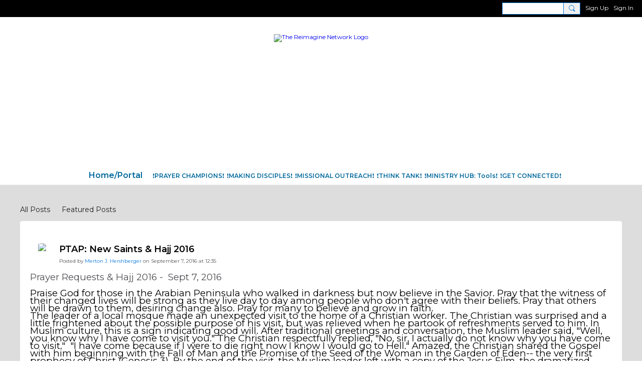

--- FILE ---
content_type: text/html; charset=UTF-8
request_url: https://reimaginenetwork.ning.com/profiles/blogs1/ptap-new-saints-hajj-2016?context=tag-believers
body_size: 83689
content:
<!DOCTYPE html>
<!--[if IE 9]> <html class="ie9" prefix="og: http://ogp.me/ns# fb: http://ogp.me/ns/fb# article: http://ogp.me/ns/article#"> <![endif]-->
<!--[if !IE]><!--> <html prefix="og: http://ogp.me/ns# fb: http://ogp.me/ns/fb# article: http://ogp.me/ns/article#"> <!--<![endif]-->
<head>
<script>
    dataLayerMain = [];
        </script>


<!-- Google Tag Manager -->
<script>(function(w,d,s,l,i){w[l]=w[l]||[];w[l].push({'gtm.start':
new Date().getTime(),event:'gtm.js'});var f=d.getElementsByTagName(s)[0],
j=d.createElement(s),dl=l!='dataLayer'?'&l='+l:'';j.async=true;j.src=
'https://www.googletagmanager.com/gtm.js?id='+i+dl;f.parentNode.insertBefore(j,f);
})(window,document,'script','dataLayerMain','GTM-T5W4WQ');</script>
<!-- End Google Tag Manager -->
    <meta http-equiv="Content-Type" content="text/html; charset=utf-8" />
    <title>PTAP: New Saints &amp; Hajj 2016 - Pray Network Forum - The Reimagine Network</title>
        <link rel="icon" href="/favicon.png?r=1633896778" type="image/png" />
    <link rel="SHORTCUT ICON" href="/favicon.png?r=1633896778" type="image/png" />
    <link rel="canonical" href="https://reimaginenetwork.ning.com/profiles/blogs1/ptap-new-saints-hajj-2016" />
    <meta name="description" content="Prayer Requests &amp;amp; Hajj 2016 -  Sept 7, 2016Praise God for those in the Arabian Peninsula who walked in darkness but now believe in the Savior. Pray tha…" />
    <meta name="keywords" content="Christ, pray, worship, sermon, preach, Jesus, romans12:2, evangelism, prayer, pastors, intercession, compassion, church, Spirit-led, Scripture, Bible, discipleship, disciple-making, DiscipleMaking" />
<meta name="title" content="PTAP: New Saints &amp; Hajj 2016 - Pray Network Forum" />
<meta property="og:type" content="article" />
<meta property="og:url" content="https://reimaginenetwork.ning.com/profiles/blogs1/ptap-new-saints-hajj-2016" />
<meta property="og:title" content="PTAP: New Saints &amp; Hajj 2016" />
<meta property="og:description" content="Prayer Requests &amp; Hajj 2016 - &nbsp;Sept 7, 2016

Praise God for those in the Arabian Peninsula&nbsp;who walked in darkness but now believe in the Savior. Pray that the witness of their changed lives will be strong as they live day to day among people who don&#039;t agree with their beliefs. Pray that others will be drawn to them, desiring change also. Pray for many to believe and grow in faith.
The leader of a local mosque made an unexpected visit to the home of a Christian worker. The Christian was surprised and a little frightened about the possible purpose of his visit, but was relieved when he partook of refreshments served to him. In Muslim culture, this is a sign indicating good will. After traditional greetings and conversation, the Muslim leader said, &quot;Well, you know why I have come to visit you.&quot; The Christian respectfully replied, &quot;No, sir, I actually do not know why you have come to visit.&quot;&nbsp; &quot;I have come because if I were to die right now I know I would go to Hell.&quot; Amazed, the Christian&hellip;" />
<meta property="og:site_name" content="The Reimagine Network" />
<meta property="article:published_time" content="2016-09-07T16:35:43.000Z" />
<meta property="article:author" content="https://reimaginenetwork.ning.com/members/MertonJHershberger" />
<meta property="article:section" content="Pray Network Forum" />
<meta property="article:tag" content="Lydia" />
<meta property="article:tag" content="beggar" />
<meta property="article:tag" content="beginning" />
<meta property="article:tag" content="believers" />
<meta property="article:tag" content="faith" />
<meta property="article:tag" content="forgiveness" />
<meta property="article:tag" content="hajj" />
<meta property="article:tag" content="imam" />
<meta property="article:tag" content="new" />
<meta property="article:tag" content="poor" />
<meta property="article:tag" content="seekers" />
<meta property="og:image" content="https://storage.ning.com/topology/rest/1.0/file/get/11028955866?profile=RESIZE_1024x1024" />
<link rel="image_src" href="https://reimaginenetwork.ning.com/appatar.png" />
<link href="https://fonts.googleapis.com/css?family=Fira+Sans:100|Fira+Sans:400|Fira+Sans:500|Fira+Sans:italic500|Fira+Sans:600|Fira+Sans:700|Montserrat:400|Montserrat:500|Montserrat:600" rel="stylesheet">
<script type="text/javascript">
    djConfig = { preventBackButtonFix: false, isDebug: false }
ning = {"CurrentApp":{"premium":true,"iconUrl":"\/appatar.png","url":"http:\/\/reimaginenetwork.ning.com","domains":[],"storageHost":"https:\/\/storage.ning.com","online":true,"privateSource":true,"id":"reimaginenetwork","appId":22531044,"description":"Applying Romans 12:2 to the Church: Every Person&amp;Program, System&amp;Structure, Ministry&amp;Meeting ~Not Conformed. Transformed. A Renewed Mindset.","name":"The Reimagine Network","owner":"0plsfdeabwcmo","createdDate":"2021-09-09T21:10:11.189Z","canBuyAddons":false,"fileDeleteUrl":"https:\/\/upload.ning.com\/topology\/rest\/1.0\/file\/remove\/","fileInfoUrl":"https:\/\/upload.ning.com\/topology\/rest\/1.0\/file\/info\/","t":"","category":{"Christ":null,"pray":null,"worship":null,"sermon":null,"preach":null,"Jesus":null,"romans12:2":null,"evangelism":null,"prayer":null,"pastors":null,"intercession":null,"compassion":null,"church":null,"Spirit-led":null,"Scripture":null,"Bible":null,"discipleship":null,"disciple-making":null,"DiscipleMaking":null},"tags":["Christ","pray","worship","sermon","preach","Jesus","romans12:2","evangelism","prayer","pastors","intercession","compassion","church","Spirit-led","Scripture","Bible","discipleship","disciple-making","DiscipleMaking"]},"CurrentProfile":null,"CurrentSitePage":{"bundleId":"22531044:Bundle:62705","sitePageTargetType":"blogBundle","id":"22531044:SitePage:62702","title":"Pray Network Forum","targetType":"blogBundle"},"ICOBoxConfig":{"ICOboxLaunched":false,"timestamp":1768996973,"status":null,"ICOCollectedResult":true},"maxFileUploadSize":7};
        (function(){
            if (!window.ning) { return; }

            var age, gender, rand, obfuscated, combined;

            obfuscated = document.cookie.match(/xgdi=([^;]+)/);
            if (obfuscated) {
                var offset = 100000;
                obfuscated = parseInt(obfuscated[1]);
                rand = obfuscated / offset;
                combined = (obfuscated % offset) ^ rand;
                age = combined % 1000;
                gender = (combined / 1000) & 3;
                gender = (gender == 1 ? 'm' : gender == 2 ? 'f' : 0);
                ning.viewer = {"age":age,"gender":gender};
            }
        })();

        window.xg = window.xg || {};
xg.captcha = {
    'shouldShow': false,
    'siteKey': '6Ldf3AoUAAAAALPgNx2gcXc8a_5XEcnNseR6WmsT'
};
xg.addOnRequire = function(f) { xg.addOnRequire.functions.push(f); };
xg.addOnRequire.functions = [];
xg.addOnFacebookLoad = function (f) { xg.addOnFacebookLoad.functions.push(f); };
xg.addOnFacebookLoad.functions = [];
xg._loader = {
    p: 0,
    loading: function(set) {  this.p++; },
    onLoad: function(set) {
                this.p--;
        if (this.p == 0 && typeof(xg._loader.onDone) == 'function') {
            xg._loader.onDone();
        }
    }
};
xg._loader.loading('xnloader');
if (window.bzplcm) {
    window.bzplcm._profileCount = 0;
    window.bzplcm._profileSend = function() { if (window.bzplcm._profileCount++ == 1) window.bzplcm.send(); };
}
xg._loader.onDone = function() {
            if(window.bzplcm)window.bzplcm.start('ni');
        xg.shared.util.parseWidgets();
    var addOnRequireFunctions = xg.addOnRequire.functions;
    xg.addOnRequire = function(f) { f(); };
    try {
        if (addOnRequireFunctions) { dojo.lang.forEach(addOnRequireFunctions, function(onRequire) { onRequire.apply(); }); }
    } catch (e) {
        if(window.bzplcm)window.bzplcm.ts('nx').send();
        throw e;
    }
    if(window.bzplcm) { window.bzplcm.stop('ni'); window.bzplcm._profileSend(); }
};
window.xn = { track: { event: function() {}, pageView: function() {}, registerCompletedFlow: function() {}, registerError: function() {}, timer: function() { return { lapTime: function() {} }; } } };</script>
<meta name="medium" content="BlogEntry" /><meta name="viewport" content="width=device-width, initial-scale=1.0">
<script type="text/javascript">less = { env: "development" }; </script>

<style type="text/css" media="screen,projection">
@import url(https://static.ning.com/reimaginenetwork/widgets/shared/less/unversioned/base/iconFont.css?xn_version=202601121642);

</style>
<link class="less-style less-base-and-theme-styles" rel="stylesheet" type="text/css" href="https://reimaginenetwork.ning.com/base-and-theme-styles-css" />
<link class="custom-css-url" rel="stylesheet" type="text/css" media="screen,projection" href="https://reimaginenetwork.ning.com/custom-css">

<style type="text/css" media="screen,projection">
@import url(https://fonts.googleapis.com/css?family=Arvo|Cookie|Josefin+Sans|Libre+Baskerville|Merriweather|Montserrat|PT+Sans|Playfair+Display|Quicksand|Raleway|Roboto|Roboto+Condensed:300|Sacramento|Satisfy|Ubuntu+Mono);

</style>
<!-- Twitter universal website tag code -->
<script>
!function(e,t,n,s,u,a){e.twq||(s=e.twq=function(){s.exe?s.exe.apply(s,arguments):s.queue.push(arguments);
},s.version='1.1',s.queue=[],u=t.createElement(n),u.async=!0,u.src='//static.ads-twitter.com/uwt.js',
a=t.getElementsByTagName(n)[0],a.parentNode.insertBefore(u,a))}(window,document,'script');
// Insert Twitter Pixel ID and Standard Event data below
twq('init','o81pu');
twq('track','PageView');
</script>
<!-- End Twitter universal website tag code -->
</head>
<body class="page-profiles page-profiles-blogs1 page-profiles-blogs1-ptap-new-saints-hajj-2016">
  <!-- Google Tag Manager (noscript) -->
<noscript><iframe src="https://www.googletagmanager.com/ns.html?id=GTM-T5W4WQ" height="0" width="0" style="display:none;visibility:hidden"></iframe></noscript>
<!-- End Google Tag Manager (noscript) -->

  <div class="before-content">
    <div id='fb-root'></div>
<script>
    window.fbAsyncInit = function () {
        FB.init({
            appId      : null,
            status     : true, // check login status
            cookie     : true, // enable cookies to allow the server to access the session
            xfbml      : 1, // parse XFBML
            version    : 'v7.0'
        });
        var n = xg.addOnFacebookLoad.functions.length;
        for (var i = 0; i < n; i++) {
            xg.addOnFacebookLoad.functions[i]();
        }
        xg.addOnFacebookLoad = function (f) { f(); };
        xg.addOnFacebookLoad.functions = [];
    };

    (function(w, d, s, debug) {
        function go(){
            var js, fjs = d.getElementsByTagName(s)[0], load = function(url, id) {
                if (d.getElementById(id)) {return;}
                js = d.createElement(s); js.src = url; js.id = id; js.async = true;
                fjs.parentNode.insertBefore(js, fjs);
            };
            //Facebook
            load('//connect.facebook.net/en_US/all'  + (debug ? '/debug' : '') + '.js', 'facebook-jssdk');
        }
        if (w.addEventListener) { w.addEventListener("load", go, false); }
        else if (w.attachEvent) { w.attachEvent("onload",go); }

    }(window, document, 'script', false));
</script>    <script src="//platform.linkedin.com/in.js" type="text/javascript">
      lang: en_US
    </script>
    
    <div class="ningbar cf">
    

        <ul class="ningbar-userLinks linkbar">

                <li>
                    <form id="xn_bar_menu_search" method="GET" action="/main/search/search">
                        <input class="globalsearch" type="search" name="q" value=""><button class="globalsearch-button" type="button" onclick="document.getElementById('xn_bar_menu_search').submit();return false"></button>
                    </form>
                </li>

                    <li><a href="https://reimaginenetwork.ning.com/main/authorization/signUp?target=https%3A%2F%2Freimaginenetwork.ning.com%2Fprofiles%2Fblogs1%2Fptap-new-saints-hajj-2016%3Fcontext%3Dtag-believers" class="ningbar-link">Sign Up</a></li>
                <li><a href="https://reimaginenetwork.ning.com/main/authorization/signIn?target=https%3A%2F%2Freimaginenetwork.ning.com%2Fprofiles%2Fblogs1%2Fptap-new-saints-hajj-2016%3Fcontext%3Dtag-believers" class="ningbar-link">Sign In</a></li>
        </ul>

    </div>
    

  </div>

  <div class="central-content cf">
    <header class="site-headerFrame">
      <div class="site-header container">
    <div class="site-nameLogo">
        <p class="header-siteNameLogo">
            <a href="/" class="header-siteName header-hidden" id="header-siteName" >
                The Reimagine Network
            </a>
            <a href="/" class="header-logoImage " >
                <img src="https://storage.ning.com/topology/rest/1.0/file/get/9725835672?profile=original" alt="The Reimagine Network Logo" class="header-logoIMG">
            </a>
        </p>
    </div>
        <nav class="header-nav navbar">
        <div class="occasional-button">
          <button class="button button-iconic">
            <i class="icon icon-menu"></i>
          </button>
        </div>
        <ul class="mainTab">
            <li  class="mainTab-item ">
                    <a class="" href="https://reimaginenetwork.ning.com/home" data-pageType="customPage"  target="_blank">
                    <span>Home/Portal</span>
                </a>
                </li><li dojoType="SubTabHover" class="mainTab-item ">
                    <span>❗️PRAYER CHAMPIONS❗️</span>
                
                        <ul class="subTab">
                                <li class="subTab-item">
                                    <a href="https://reimaginenetwork.ning.com/forum/topics/%23ReimaginePRAYER" >
                                        <span>#ReimaginePRAYER</span>
                                    </a>
                                </li>
                                <li class="subTab-item">
                                    <a href="https://reimaginenetwork.ning.com/forum/topics1/Sphere+%231+in+my+CLOSET" >
                                        <span>6 SPHERES of PRAYING</span>
                                    </a>
                                </li>
                                <li class="subTab-item">
                                    <a href="https://reimaginenetwork.ning.com/main/search/search?q=NPPN+" >
                                        <span>NPPN Pastors Prayer Net</span>
                                    </a>
                                </li>
                                <li class="subTab-item">
                                    <a href="https://prayingpastorblog.blogspot.com/" >
                                        <span>Praying Pastor</span>
                                    </a>
                                </li>
                                <li class="subTab-item">
                                    <a href="https://prayerleader.blogspot.com/?view=flipcard" >
                                        <span>Prayer Champion Ideas</span>
                                    </a>
                                </li>
                                <li class="subTab-item">
                                    <a href="https://www.prayerleader.com/" >
                                        <span>Church Prayer Leaders</span>
                                    </a>
                                </li>
                                <li class="subTab-item">
                                    <a href="https://reimaginenetwork.ning.com/videos2" >
                                        <span>Pray.Network Videos</span>
                                    </a>
                                </li>
                                <li class="subTab-item">
                                    <a href="https://reimaginenetwork.ning.com/main/search/search?q=pray+network&amp;amp%3Bpage=2" >
                                        <span>Pray.Network Archives</span>
                                    </a>
                                </li>
                                <li class="subTab-item">
                                    <a href="https://www.facebook.com/ReimaginePrayer/" >
                                        <span>Pray.Network on Facebook</span>
                                    </a>
                                </li>
                                <li class="subTab-item">
                                    <a href="https://twitter.com/search?q=%23reimagineprayer&amp;src=typed_query" target="_blank">
                                        <span>#ReimaginePRAYER Tweets</span>
                                    </a>
                                </li>
                                <li class="subTab-item">
                                    <a href="https://prayershop.org/" >
                                        <span>Prayer Shop Resources</span>
                                    </a>
                                </li>
                       </ul>
                </li><li dojoType="SubTabHover" class="mainTab-item ">
                    <span>❗️MAKING DISCIPLES❗️</span>
                
                        <ul class="subTab">
                                <li class="subTab-item">
                                    <a href="https://reimaginenetwork.ning.com/recenter-christ-now" >
                                        <span>ReCenter CHRIST: Now!</span>
                                    </a>
                                </li>
                                <li class="subTab-item">
                                    <a href="https://reimaginenetwork.ning.com/forum/topics/%23ReimagineDISCIPLESHIP+Biblical+Foundations" >
                                        <span>#ReThinkDISCIPLESHIP</span>
                                    </a>
                                </li>
                                <li class="subTab-item">
                                    <a href="https://waymakers.org/pray/prayer-care-share/" >
                                        <span>Lifestyle DIscipleship</span>
                                    </a>
                                </li>
                                <li class="subTab-item">
                                    <a href="https://reimaginenetwork.ning.com/main/search/search?q=discipleship" >
                                        <span>Discipleship Network</span>
                                    </a>
                                </li>
                                <li class="subTab-item">
                                    <a href="https://reimaginenetwork.ning.com/forum/topics/%23ReimagineDISCIPLESHIP+Biblical+Formation" >
                                        <span>Foundations</span>
                                    </a>
                                </li>
                                <li class="subTab-item">
                                    <a href="https://reimaginenetwork.ning.com/forum/topics/%23ReimagineDISCIPLESHIP+Small+Groups" >
                                        <span>Small Groups</span>
                                    </a>
                                </li>
                                <li class="subTab-item">
                                    <a href="https://reimaginenetwork.ning.com/forum/topics/%23ReimagineDISCIPLESHIP+Equipping+the+Saints" >
                                        <span>Equipping</span>
                                    </a>
                                </li>
                                <li class="subTab-item">
                                    <a href="https://reimaginenetwork.ning.com/videos1" >
                                        <span>Discipleship.Net Videos</span>
                                    </a>
                                </li>
                                <li class="subTab-item">
                                    <a href="https://twitter.com/PrayCareShare" >
                                        <span>@PrayCareShare</span>
                                    </a>
                                </li>
                                <li class="subTab-item">
                                    <a href="https://reimaginenetwork.ning.com/forum/topics/%23ReimagineSCRIPTURE" >
                                        <span>#ReExamineSCRIPTURE</span>
                                    </a>
                                </li>
                                <li class="subTab-item">
                                    <a href="https://reimaginenetwork.ning.com/forum/topics/%23ReimagineCHURCH" >
                                        <span>#ReSetCHURCH</span>
                                    </a>
                                </li>
                                <li class="subTab-item">
                                    <a href="https://twitter.com/search?q=%23reimagineCHURCH...&amp;amp%3Bsrc=typed_query&amp;amp%3Bf=top" >
                                        <span>#ReimagineCHURCH Tweets</span>
                                    </a>
                                </li>
                                <li class="subTab-item">
                                    <a href="https://reimaginenetwork.ning.com/forum/topics/Resources+to+help+us+%23ReimagineDISCIPLESHIP" >
                                        <span>Resources</span>
                                    </a>
                                </li>
                       </ul>
                </li><li dojoType="SubTabHover" class="mainTab-item ">
                    <span>❗️MISSIONAL OUTREACH❗️</span>
                
                        <ul class="subTab">
                                <li class="subTab-item">
                                    <a href="https://reimaginenetwork.ning.com/forum/topics/%23ReimagineEVANGELISM" >
                                        <span>#ReFormatEVANGELISM</span>
                                    </a>
                                </li>
                                <li class="subTab-item">
                                    <a href="https://reimaginenetwork.ning.com/forum/topics/%23ReimagineCOMPASSIONJUSTICE" >
                                        <span>#ReFocusCOMPASSION</span>
                                    </a>
                                </li>
                                <li class="subTab-item">
                                    <a href="https://reimaginenetwork.ning.com/main/search/search?q=CITIES" >
                                        <span>#ReEngageCITIES</span>
                                    </a>
                                </li>
                                <li class="subTab-item">
                                    <a href="https://reimaginenetwork.ning.com/main/search/search?q=city+impact&amp;page=2" >
                                        <span>CIty Impact Leaders</span>
                                    </a>
                                </li>
                                <li class="subTab-item">
                                    <a href="https://www.facebook.com/BlessYourCommunity/" >
                                        <span>Loving Our Communities</span>
                                    </a>
                                </li>
                                <li class="subTab-item">
                                    <a href="https://twitter.com/makeloveyouraim" >
                                        <span>@MakeLoveYouAim</span>
                                    </a>
                                </li>
                                <li class="subTab-item">
                                    <a href="https://blesseveryhome.com/" >
                                        <span>B.L.E.S.S. Every Home</span>
                                    </a>
                                </li>
                                <li class="subTab-item">
                                    <a href="https://reimaginenetwork.ning.com/leaderlabs-mini-courses-workshops" >
                                        <span>Engage Your Team/Group</span>
                                    </a>
                                </li>
                       </ul>
                </li><li dojoType="SubTabHover" class="mainTab-item ">
                    <span>❗️THINK TANK❗️</span>
                
                        <ul class="subTab">
                                <li class="subTab-item">
                                    <a href="https://reimaginenetwork.ning.com/main/search/search?q=chat+authors" >
                                        <span>Chat With The Authors</span>
                                    </a>
                                </li>
                                <li class="subTab-item">
                                    <a href="https://reimaginenetwork.ning.com/main/search/search?q=quote+unquote" >
                                        <span>"Quote/Unquote" Talks</span>
                                    </a>
                                </li>
                                <li class="subTab-item">
                                    <a href="https://reimaginenetwork.ning.com/main/search/search?q=coaching+session" >
                                        <span>Coaching Sessions</span>
                                    </a>
                                </li>
                                <li class="subTab-item">
                                    <a href="https://reimaginenetwork.ning.com/notes?sort=newestPosts" >
                                        <span>Featured Guest Posts</span>
                                    </a>
                                </li>
                                <li class="subTab-item">
                                    <a href="https://reimaginenetwork.ning.com/forum/topics/list/featured" >
                                        <span>Featured Discussions</span>
                                    </a>
                                </li>
                                <li class="subTab-item">
                                    <a href="https://reimaginenetwork.ning.com/main/search/search?q=+rethink+everything%3F" >
                                        <span>Insights &amp; Ideas</span>
                                    </a>
                                </li>
                                <li class="subTab-item">
                                    <a href="https://reimaginenetwork.ning.com/main/search/search?q=podcasts" >
                                        <span>Podcasts</span>
                                    </a>
                                </li>
                                <li class="subTab-item">
                                    <a href="https://reimaginenetwork.ning.com/members/PrayerINC" >
                                        <span>Explore Phil's Blog</span>
                                    </a>
                                </li>
                       </ul>
                </li><li dojoType="SubTabHover" class="mainTab-item ">
                    <span>❗️MINISTRY HUB: Tools❗️</span>
                
                        <ul class="subTab">
                                <li class="subTab-item">
                                    <a href="https://reimaginenetwork.ning.com/forum/topics1/list/tag/newsletter" >
                                        <span>Ministry NEWsletters</span>
                                    </a>
                                </li>
                                <li class="subTab-item">
                                    <a href="https://reimaginenetwork.ning.com/forum/topics1/Just+Resources" >
                                        <span>Ministry Resources</span>
                                    </a>
                                </li>
                                <li class="subTab-item">
                                    <a href="https://reimaginenetwork.ning.com/group" >
                                        <span>Ministry Organizations</span>
                                    </a>
                                </li>
                                <li class="subTab-item">
                                    <a href="https://reimaginenetwork.ning.com/leaderlabs-mini-courses-workshops" >
                                        <span>Leader Labs+Mini-Courses</span>
                                    </a>
                                </li>
                                <li class="subTab-item">
                                    <a href="https://reimaginenetwork.ning.com/photo" >
                                        <span>ScreenShot Quotes</span>
                                    </a>
                                </li>
                                <li class="subTab-item">
                                    <a href="https://reimaginenetwork.ning.com/for-reimagineers" >
                                        <span>#Reimagineer Strategies</span>
                                    </a>
                                </li>
                       </ul>
                </li><li dojoType="SubTabHover" class="mainTab-item ">
                    <span>❗️GET CONNECTED❗️</span>
                
                        <ul class="subTab">
                                <li class="subTab-item">
                                    <a href="https://reimaginenetwork.ning.com/profiles/blogs/quick-access-to-the-content-you-want-need" >
                                        <span>How 2 Find What You Need</span>
                                    </a>
                                </li>
                                <li class="subTab-item">
                                    <a href="https://lp.constantcontactpages.com/su/9Ugpaz9" >
                                        <span>✅Get New Content Updates</span>
                                    </a>
                                </li>
                                <li class="subTab-item">
                                    <a href="https://reimaginenetwork.ning.com/members/PrayerINC" >
                                        <span>Network Curator</span>
                                    </a>
                                </li>
                                <li class="subTab-item">
                                    <a href="https://reimaginenetwork.ning.com/main/authorization/signIn?target=%2Fmy%2Fprofile" >
                                        <span>Your Page</span>
                                    </a>
                                </li>
                                <li class="subTab-item">
                                    <a href="https://reimaginenetwork.ning.com/profiles/message/new?recipient=3evfcnbje0o9w" >
                                        <span>Support / Report</span>
                                    </a>
                                </li>
                       </ul>
                </li>
        </ul>
    </nav>

</div>

    </header>

    <section class="site-bodyFrame">

      <div class="site-body container">
        <header class="content-header cf">
    <div class="page_header">
            <h1 class="content-name pull-left" data-ux='name-page-blogs'>Pray Network Forum</h1>

        <div class="content-actions pull-right">
            <ul class="linkbar linkbar-iconic">
            </ul>
        </div>

        

            <nav class="content-nav condenseable subnavBar blogFilter cl">
                
<ul class="subnav expanded" data-more="More Discussions">
        <li class="">
            <a href="https://reimaginenetwork.ning.com/profiles/blogs1">All Posts
            </a>
        </li>
        <li class="">
            <a href="https://reimaginenetwork.ning.com/profiles/blogs1/list/featured">Featured Posts
            </a>
        </li>
</ul>

            </nav>
    </div>
</header>
<section class="content-body entry">
    <div class="row">
                <div class="span16 tablet16 mobile16 column">
                            <div class="section-primaryContent ">
                                <div class="blogDetailPage">
    <article class="blogDetailPage-mainSection sheet grid-frame">
            <div class="socialActions cf">
                    
<div class="socialButtons">
    <ul class="socialSharingList menu">
            <li class="socialSharingListItem dd_menu">
                <button class="socialSharingListItemLink dropdown-toggle" type="button">
                    <svg>
                        <use xlink:href="#Plus"/>
                    </svg>
                </button>
                <ul class="hidden-menu"></ul>
                <div class="mobileSocialModal">
                    <div class="mobileSocialModalOuter">
                        <ul class="mobileSocialList">
                            <li class="socialSharingListItemMobile mobileItem providerTwitter">
    <a class="socialSharingListItemLinkMobile" data-content-id="22531044:BlogEntry:74558" data-content-url="https://reimaginenetwork.ning.com/profiles/blogs1/ptap-new-saints-hajj-2016" href="https://twitter.com/intent/tweet?url=https%3A%2F%2Freimaginenetwork.ning.com%2Fprofiles%2Fblogs1%2Fptap-new-saints-hajj-2016%3Fxg_source%3Dtwitter&amp;text=Checking out &quot;PTAP: New Saints &amp; Hajj 2016&quot; on The Reimagine Network:" title="X">
        <svg>
            <use xlink:href="#TwitterMobile"/>
        </svg>
    </a>
</li><li class="socialSharingListItemMobile mobileItem providerLinkedIn">
    <a class="socialSharingListItemLinkMobile" data-content-id="22531044:BlogEntry:74558" data-content-url="https://reimaginenetwork.ning.com/profiles/blogs1/ptap-new-saints-hajj-2016" href="https://www.linkedin.com/shareArticle?mini=true&amp;url=https%3A%2F%2Freimaginenetwork.ning.com%2Fprofiles%2Fblogs1%2Fptap-new-saints-hajj-2016%3Fxg_source%3Dlinkedin&amp;title=Checking out &quot;PTAP: New Saints &amp; Hajj 2016&quot; on The Reimagine Network:" title="LinkedIn">
        <svg>
            <use xlink:href="#LinkedInMobile"/>
        </svg>
    </a>
</li><li class="socialSharingListItemMobile mobileItem providerMail">
    <a class="socialSharingListItemLinkMobile" data-content-id="22531044:BlogEntry:74558" data-content-url="https://reimaginenetwork.ning.com/profiles/blogs1/ptap-new-saints-hajj-2016" href="mailto:?subject=Checking out &quot;PTAP: New Saints &amp; Hajj 2016&quot; on The Reimagine Network:&amp;body=Checking out &quot;PTAP: New Saints &amp; Hajj 2016&quot; on The Reimagine Network: https%3A%2F%2Freimaginenetwork.ning.com%2Fprofiles%2Fblogs1%2Fptap-new-saints-hajj-2016%3Fxg_source%3Dmail" title="Email">
        <svg>
            <use xlink:href="#MailMobile"/>
        </svg>
    </a>
</li>
                        </ul>
                    </div>
                </div>
            </li>
        <li class="socialSharingListItemColored item providerTwitter">
    <a class="socialSharingListItemLinkColored" data-content-id="22531044:BlogEntry:74558" data-content-url="https://reimaginenetwork.ning.com/profiles/blogs1/ptap-new-saints-hajj-2016" href="https://twitter.com/intent/tweet?url=https%3A%2F%2Freimaginenetwork.ning.com%2Fprofiles%2Fblogs1%2Fptap-new-saints-hajj-2016%3Fxg_source%3Dtwitter&amp;text=Checking out &quot;PTAP: New Saints &amp; Hajj 2016&quot; on The Reimagine Network:" title="X">
        <svg>
            <use xlink:href="#TwitterColored"/>
        </svg>
    </a>
</li><li class="socialSharingListItemColored item providerLinkedIn">
    <a class="socialSharingListItemLinkColored" data-content-id="22531044:BlogEntry:74558" data-content-url="https://reimaginenetwork.ning.com/profiles/blogs1/ptap-new-saints-hajj-2016" href="https://www.linkedin.com/shareArticle?mini=true&amp;url=https%3A%2F%2Freimaginenetwork.ning.com%2Fprofiles%2Fblogs1%2Fptap-new-saints-hajj-2016%3Fxg_source%3Dlinkedin&amp;title=Checking out &quot;PTAP: New Saints &amp; Hajj 2016&quot; on The Reimagine Network:" title="LinkedIn">
        <svg>
            <use xlink:href="#LinkedInColored"/>
        </svg>
    </a>
</li><li class="socialSharingListItemColored item providerMail">
    <a class="socialSharingListItemLinkColored" data-content-id="22531044:BlogEntry:74558" data-content-url="https://reimaginenetwork.ning.com/profiles/blogs1/ptap-new-saints-hajj-2016" href="mailto:?subject=Checking out &quot;PTAP: New Saints &amp; Hajj 2016&quot; on The Reimagine Network:&amp;body=Checking out &quot;PTAP: New Saints &amp; Hajj 2016&quot; on The Reimagine Network: https%3A%2F%2Freimaginenetwork.ning.com%2Fprofiles%2Fblogs1%2Fptap-new-saints-hajj-2016%3Fxg_source%3Dmail" title="Email">
        <svg>
            <use xlink:href="#MailColored"/>
        </svg>
    </a>
</li>
    </ul>
</div>
<svg width="0" height="0">
    <defs>
        <linearGradient x1="109.306%" y1="1.454%" x2="41.67%" y2="65.123%" id="TelegramGradient">
            <stop stop-color="#37AEE2" offset="0%"/><stop stop-color="#1E96C8" offset="100%"/>
        </linearGradient>
        <linearGradient x1="61.235%" y1="45.364%" x2="74.706%" y2="72.217%" id="TelegramGradient2">
            <stop stop-color="#EFF7FC" offset="0%"/>
            <stop stop-color="#FFF" offset="100%"/>
        </linearGradient>
        <linearGradient x1="50%" y1="6.76%" x2="50%" y2="95.6%" id="MessengerGradient">
            <stop stop-color="#00C6FF" offset="0%"/>
            <stop stop-color="#0068FF" offset="100%"/>
        </linearGradient>
        <linearGradient x1="50%" y1="6.76%" x2="50%" y2="95.6%" id="MessengerGradientMobile">
            <stop stop-color="#00C6FF" offset="0%"/>
            <stop stop-color="#0068FF" offset="100%"/>
        </linearGradient>
        <linearGradient x1="109.306%" y1="-30.249%" x2="41.67%" y2="75%" id="TelegramGradientMobile">
            <stop stop-color="#37AEE2" offset="0%"/>
            <stop stop-color="#1E96C8" offset="100%"/>
        </linearGradient>
        <linearGradient x1="61.235%" y1="45.364%" x2="74.706%" y2="72.217%" id="TelegramGradientMobile2">
            <stop stop-color="#EFF7FC" offset="0%"/>
            <stop stop-color="#FFF" offset="100%"/>
        </linearGradient>
    </defs>
    <symbol xmlns="http://www.w3.org/2000/svg" id="Facebook">
        <g fill="none">
            <rect stroke="transparent" opacity="0" x=".5" y=".5" width="35" height="27" rx="2.25"/>
            <path d="M19.05 20.056v-6.529h1.803l.239-2.25H19.05l.003-1.126c0-.587.056-.9.898-.9h1.127V7h-1.802c-2.165 0-2.927 1.091-2.927 2.927v1.35H15v2.25h1.35v6.529h2.7z" fill="currentColor"/>
        </g>
    </symbol>
    <symbol xmlns="http://www.w3.org/2000/svg" id="Like01">
        <g fill="transparent" fill-rule="evenodd">
            <rect stroke="transparent" opacity="0" x=".5" y=".5" width="35" height="27" rx="2.25"/>
            <path d="M15.105 9c1.315 0 2.433.867 2.881 2.063C18.462 9.867 19.58 9 20.896 9 22.6 9 24 10.495 24 12.318c0 2.48-4.476 6.217-6.014 7.682C16.476 18.535 12 14.799 12 12.318 12 10.495 13.399 9 15.105 9z" fill="currentColor"/>
        </g>
    </symbol>
    <symbol xmlns="http://www.w3.org/2000/svg" id="Like02">
        <g fill="none" fill-rule="evenodd">
            <rect stroke="transparent" opacity="0" x=".5" y=".5" width="35" height="27" rx="2.25"/>
            <path fill="currentColor" d="M18 18l-4.702 2.472.898-5.236-3.804-3.708 5.257-.764L18 6l2.351 4.764 5.257.764-3.804 3.708.898 5.236z"/>
        </g>
    </symbol>
    <symbol xmlns="http://www.w3.org/2000/svg" id="LinkedIn">
        <g fill-rule="nonzero" fill="none">
            <rect stroke="transparent" opacity="0" x=".5" y=".5" width="35" height="27" rx="2.25"/>
            <path d="M14.88 11.939v8.17h-2.72v-8.17h2.72zm.18-2.528c0 .785-.591 1.413-1.54 1.413h-.017c-.913 0-1.503-.628-1.503-1.413 0-.8.608-1.411 1.539-1.411.93 0 1.503.61 1.52 1.411zm9.628 6.014v4.685h-2.72v-4.372c0-1.098-.393-1.847-1.378-1.847-.751 0-1.199.505-1.395.993-.072.175-.09.419-.09.663v4.563h-2.72s.036-7.404 0-8.17h2.72v1.156c.361-.556 1.008-1.349 2.452-1.349 1.79 0 3.13 1.168 3.13 3.678z" fill="currentColor"/>
        </g>
    </symbol>
    <symbol xmlns="http://www.w3.org/2000/svg" id="Mail">
        <g fill-rule="nonzero" fill="none">
            <rect stroke="transparent" opacity="0" x=".5" y=".5" width="35" height="27" rx="2.25"/>
            <path d="M17.767 13.127c-.937 0-5.767-2.74-5.767-2.74V9.96c0-.53.43-.96.961-.96h9.612a.96.96 0 01.962.96l-.008.48s-4.777 2.687-5.76 2.687zm0 1.32c1.028 0 5.76-2.567 5.76-2.567l.008 5.76c0 .53-.43.96-.962.96h-9.612a.96.96 0 01-.961-.96l.008-5.76s4.822 2.567 5.76 2.567z" fill="currentColor"/>
        </g>
    </symbol>
    <symbol xmlns="http://www.w3.org/2000/svg" id="Messenger">
        <g fill-rule="nonzero" fill="none">
            <rect stroke="transparent" opacity=".3" x=".5" y=".5" width="35" height="27" rx="2.25"/>
            <path d="M18.136 7c3.942 0 7.137 2.981 7.137 6.658 0 3.678-3.195 6.659-7.137 6.659a7.622 7.622 0 01-2.112-.296l-2.395 1.361v-2.561C12.024 17.6 11 15.74 11 13.658 11 9.981 14.195 7 18.136 7zm4.549 4.835l-3.464 1.888-1.847-1.888-3.848 4.075 3.502-1.922 1.83 1.922 3.827-4.075z" fill="currentColor"/>
        </g>
    </symbol>
    <symbol xmlns="http://www.w3.org/2000/svg" id="Plus">
        <g fill-rule="nonzero" fill="none">
            <rect stroke="transparent" opacity="0" x=".5" y=".5" width="35" height="27" rx="3"/><path fill="currentColor" d="M17 8h2v13h-2z"/>
            <path fill="currentColor" d="M24.5 13.5v2h-13v-2z"/>
        </g>
    </symbol>
    <symbol xmlns="http://www.w3.org/2000/svg" id="Telegram">
        <g fill-rule="nonzero" fill="none">
            <rect stroke="transparent" opacity="0" x=".5" y=".5" width="35" height="27" rx="2.25"/>
            <path d="M16.485 15.92l5.188 3.917c.592.333 1.02.16 1.167-.562l2.112-10.17c.216-.887-.33-1.288-.897-1.026l-12.401 4.887c-.847.347-.842.83-.155 1.045l3.183 1.015 7.367-4.75c.348-.216.667-.1.405.138" fill="currentColor"/>
        </g>
    </symbol>
    <symbol xmlns="http://www.w3.org/2000/svg" id="Viber">
        <g fill-rule="nonzero" fill="none">
            <rect stroke="transparent" opacity="0" x=".5" y=".5" width="35" height="27" rx="2.25"/>
            <path d="M13 7.42c.4-.152.764-.113 1.047.114.157.128.946 1.077 1.263 1.52.239.338.569.86.695 1.1.164.315.193.629.087.936-.085.241-.158.322-.61.674-.23.183-.438.35-.458.372-.02.024-.064.1-.097.172-.136.286-.054.675.27 1.313.25.496.567.936 1.032 1.434.394.424.908.853 1.309 1.092.516.31 1.187.545 1.557.547.16 0 .386-.063.5-.142.047-.03.222-.224.393-.43.423-.516.556-.632.808-.701.235-.068.552.004.98.22.748.376 2.248 1.527 2.527 1.94.044.068.106.186.132.262.058.157.082.402.051.544-.044.207-.201.466-.626 1.027-.257.337-.718.801-.904.91-.44.252-.815.237-1.677-.07-1.477-.526-2.901-1.297-4.275-2.309-2.629-1.937-4.543-4.376-5.825-7.432-.164-.39-.19-.516-.175-.82.018-.37.135-.651.44-1.047.34-.438 1.132-1.065 1.555-1.226zm4.824-.356c.118-.077.205-.08.59-.032 1.128.138 2.135.467 2.962.964.593.357.967.677 1.448 1.239.51.598.779 1.04 1.045 1.72.27.689.4 1.307.428 2.06.004.15.002.423-.008.608-.02.354-.04.424-.144.518-.167.154-.493.117-.616-.068-.065-.1-.074-.172-.061-.586.036-1.225-.217-2.184-.825-3.143-.727-1.15-1.814-1.925-3.228-2.304a8.16 8.16 0 00-1.136-.218c-.308-.04-.376-.056-.452-.102-.23-.144-.232-.51-.003-.656zm.602 1.56c.082-.023.56.018.82.069a4.44 4.44 0 011.894.857c.951.755 1.483 1.827 1.562 3.16.033.525-.011.696-.2.793a.409.409 0 01-.496-.075c-.087-.089-.121-.21-.12-.423.004-.592-.135-1.253-.36-1.711a3.325 3.325 0 00-1.175-1.32 3.591 3.591 0 00-1.606-.538c-.371-.032-.503-.093-.575-.268a.478.478 0 01.02-.365.503.503 0 01.236-.178zm.281 1.799c.14-.126.297-.137.684-.044.595.138.997.371 1.311.761.242.303.378.644.433 1.08.012.09.017.259.013.372-.005.183-.012.217-.062.296a.417.417 0 01-.628.068c-.096-.095-.12-.178-.13-.448-.02-.574-.205-.928-.606-1.155a2.128 2.128 0 00-.695-.23c-.225-.043-.306-.083-.376-.194-.1-.153-.074-.389.056-.506z" fill="currentColor"/>
        </g>
    </symbol>
    <symbol xmlns="http://www.w3.org/2000/svg" id="WhatsApp">
        <g fill-rule="nonzero" fill="none">
            <rect stroke="transparent" opacity="0" x=".5" y=".5" width="35" height="27" rx="2.25"/>
            <path d="M17.196 21.276h-.003a7.13 7.13 0 01-3.41-.868L10 21.4l1.012-3.698a7.123 7.123 0 01-.952-3.567C10.06 10.201 13.262 7 17.195 7c1.91 0 3.7.744 5.048 2.093a7.092 7.092 0 012.088 5.048c-.002 3.933-3.201 7.134-7.135 7.135zm3.594-5.438c-.044-.075-.163-.12-.341-.209-.179-.089-1.055-.52-1.219-.58-.163-.06-.282-.089-.4.09-.12.178-.461.58-.565.699-.104.119-.208.133-.387.044-.178-.09-.752-.277-1.433-.885a5.374 5.374 0 01-.992-1.235c-.104-.178-.011-.275.078-.364.08-.08.178-.208.267-.312.09-.104.12-.179.179-.298.06-.119.03-.223-.015-.312-.045-.09-.401-.967-.55-1.324-.145-.347-.292-.3-.401-.306a7.081 7.081 0 00-.342-.006.655.655 0 00-.475.223c-.164.179-.624.61-.624 1.487 0 .878.639 1.726.728 1.845.089.119 1.257 1.92 3.046 2.692.425.184.757.293 1.016.376.427.135.816.116 1.123.07.343-.051 1.055-.431 1.203-.848.149-.416.149-.773.104-.847z" fill="currentColor"/>
        </g>
    </symbol>
    <symbol xmlns="http://www.w3.org/2000/svg" id="Twitter">
        <g fill="none" fill-rule="evenodd">
            <rect stroke="transparent" opacity="0" x=".5" y=".5" width="35" height="27" rx="2.25"/>
            <path d="M10 9 L17.5 15.5 L10 22 H13.5 L18 17.5 L22.5 22 H26 L18.5 15.5 L26 9 H22.5 L18 13.5 L13.5 9 H10 Z" fill="currentColor"/>
        </g>
    </symbol>
    <symbol xmlns="http://www.w3.org/2000/svg" id="FacebookColored">
        <g fill-rule="nonzero" fill="none" opacity=".9">
            <rect fill="#3B5998" width="36" height="28" rx="2.25"/>
            <path d="M19.05 20.056v-6.529h1.803l.239-2.25H19.05l.003-1.126c0-.587.056-.9.898-.9h1.127V7h-1.802c-2.165 0-2.927 1.091-2.927 2.927v1.35H15v2.25h1.35v6.529h2.7z" fill="#FFF"/>
        </g>
    </symbol>
    <symbol xmlns="http://www.w3.org/2000/svg" id="LinkedInColored">
        <g fill-rule="nonzero" fill="none">
            <rect fill="#0077B5" width="36" height="28" rx="2.25"/>
            <path d="M14.88 11.939v8.17h-2.72v-8.17h2.72zm.18-2.528c0 .785-.591 1.413-1.54 1.413h-.017c-.913 0-1.503-.628-1.503-1.413 0-.8.608-1.411 1.539-1.411.93 0 1.503.61 1.52 1.411zm9.628 6.014v4.685h-2.72v-4.372c0-1.098-.393-1.847-1.378-1.847-.751 0-1.199.505-1.395.993-.072.175-.09.419-.09.663v4.563h-2.72s.036-7.404 0-8.17h2.72v1.156c.361-.556 1.008-1.349 2.452-1.349 1.79 0 3.13 1.168 3.13 3.678z" fill="#FFF"/>
        </g>
    </symbol>
    <symbol xmlns="http://www.w3.org/2000/svg" id="MailColored">
        <g fill-rule="nonzero" fill="none">
            <rect fill="#0971BD" width="36" height="28" rx="2.25"/><path d="M17.767 13.127c-.937 0-5.767-2.74-5.767-2.74V9.96c0-.53.43-.96.961-.96h9.612a.96.96 0 01.962.96l-.008.48s-4.777 2.687-5.76 2.687zm0 1.32c1.028 0 5.76-2.567 5.76-2.567l.008 5.76c0 .53-.43.96-.962.96h-9.612a.96.96 0 01-.961-.96l.008-5.76s4.822 2.567 5.76 2.567z" fill="#FFF"/>
        </g>
    </symbol>
    <symbol xmlns="http://www.w3.org/2000/svg" id="MessengerColored">

        <g fill-rule="nonzero" fill="none">
            <rect stroke="#E7E7E7" fill="#FFF" x=".5" y=".5" width="35" height="27" rx="2.25"/>
            <path d="M2.629 11.82v2.562l2.395-1.361a7.622 7.622 0 002.112.296c3.942 0 7.137-2.981 7.137-6.659C14.273 2.981 11.078 0 7.136 0 3.195 0 0 2.981 0 6.658c0 2.083 1.024 3.942 2.629 5.163z" fill="url(#MessengerGradient)" transform="translate(11 7)"/>
            <path fill="#FFF" d="M17.374 11.835l-3.848 4.075 3.502-1.922 1.83 1.922 3.827-4.075-3.464 1.888z"/>
        </g>
    </symbol>
    <symbol xmlns="http://www.w3.org/2000/svg" id="TelegramColored">

        <g fill-rule="nonzero" fill="none">

            <rect fill="url(#TelegramGradient)" width="36" height="28" rx="2.25"/>
            <path d="M5.485 7.92l5.188 3.917c.592.333 1.02.16 1.167-.562l2.112-10.17c.216-.887-.33-1.288-.897-1.026L.654 4.966c-.847.347-.842.83-.155 1.045l3.183 1.015 7.367-4.75c.348-.216.667-.1.405.138" transform="translate(11 8)" fill="url(#TelegramGradient2)"/>
        </g>
    </symbol>
    <symbol xmlns="http://www.w3.org/2000/svg" id="ViberColored">
        <g fill-rule="nonzero" fill="none">
            <rect fill="#7F4DA0" width="36" height="28" rx="2.25"/>
            <path d="M13 7.42c.4-.152.764-.113 1.047.114.157.128.946 1.077 1.263 1.52.239.338.569.86.695 1.1.164.315.193.629.087.936-.085.241-.158.322-.61.674-.23.183-.438.35-.458.372-.02.024-.064.1-.097.172-.136.286-.054.675.27 1.313.25.496.567.936 1.032 1.434.394.424.908.853 1.309 1.092.516.31 1.187.545 1.557.547.16 0 .386-.063.5-.142.047-.03.222-.224.393-.43.423-.516.556-.632.808-.701.235-.068.552.004.98.22.748.376 2.248 1.527 2.527 1.94.044.068.106.186.132.262.058.157.082.402.051.544-.044.207-.201.466-.626 1.027-.257.337-.718.801-.904.91-.44.252-.815.237-1.677-.07-1.477-.526-2.901-1.297-4.275-2.309-2.629-1.937-4.543-4.376-5.825-7.432-.164-.39-.19-.516-.175-.82.018-.37.135-.651.44-1.047.34-.438 1.132-1.065 1.555-1.226zm4.824-.356c.118-.077.205-.08.59-.032 1.128.138 2.135.467 2.962.964.593.357.967.677 1.448 1.239.51.598.779 1.04 1.045 1.72.27.689.4 1.307.428 2.06.004.15.002.423-.008.608-.02.354-.04.424-.144.518-.167.154-.493.117-.616-.068-.065-.1-.074-.172-.061-.586.036-1.225-.217-2.184-.825-3.143-.727-1.15-1.814-1.925-3.228-2.304a8.16 8.16 0 00-1.136-.218c-.308-.04-.376-.056-.452-.102-.23-.144-.232-.51-.003-.656zm.602 1.56c.082-.023.56.018.82.069a4.44 4.44 0 011.894.857c.951.755 1.483 1.827 1.562 3.16.033.525-.011.696-.2.793a.409.409 0 01-.496-.075c-.087-.089-.121-.21-.12-.423.004-.592-.135-1.253-.36-1.711a3.325 3.325 0 00-1.175-1.32 3.591 3.591 0 00-1.606-.538c-.371-.032-.503-.093-.575-.268a.478.478 0 01.02-.365.503.503 0 01.236-.178zm.281 1.799c.14-.126.297-.137.684-.044.595.138.997.371 1.311.761.242.303.378.644.433 1.08.012.09.017.259.013.372-.005.183-.012.217-.062.296a.417.417 0 01-.628.068c-.096-.095-.12-.178-.13-.448-.02-.574-.205-.928-.606-1.155a2.128 2.128 0 00-.695-.23c-.225-.043-.306-.083-.376-.194-.1-.153-.074-.389.056-.506z" fill="#FFF"/>
        </g>
    </symbol>
    <symbol xmlns="http://www.w3.org/2000/svg" id="WhatsAppColored">
        <g fill-rule="nonzero" fill="none">
            <rect fill="#25D366" width="36" height="28" rx="2.25"/>
            <path d="M17.196 21.276h-.003a7.13 7.13 0 01-3.41-.868L10 21.4l1.012-3.698a7.123 7.123 0 01-.952-3.567C10.06 10.201 13.262 7 17.195 7c1.91 0 3.7.744 5.048 2.093a7.092 7.092 0 012.088 5.048c-.002 3.933-3.201 7.134-7.135 7.135zm-3.238-2.16l.217.128c.91.54 1.954.827 3.018.827h.003a5.94 5.94 0 005.93-5.93 5.895 5.895 0 00-1.735-4.197 5.89 5.89 0 00-4.193-1.739 5.94 5.94 0 00-5.933 5.93c0 1.121.313 2.213.906 3.157l.141.224-.599 2.189 2.245-.59zm6.832-3.278c-.044-.075-.163-.12-.341-.209-.179-.089-1.055-.52-1.219-.58-.163-.06-.282-.089-.4.09-.12.178-.461.58-.565.699-.104.119-.208.133-.387.044-.178-.09-.752-.277-1.433-.885a5.374 5.374 0 01-.992-1.235c-.104-.178-.011-.275.078-.364.08-.08.178-.208.267-.312.09-.104.12-.179.179-.298.06-.119.03-.223-.015-.312-.045-.09-.401-.967-.55-1.324-.145-.347-.292-.3-.401-.306a7.081 7.081 0 00-.342-.006.655.655 0 00-.475.223c-.164.179-.624.61-.624 1.487 0 .878.639 1.726.728 1.845.089.119 1.257 1.92 3.046 2.692.425.184.757.293 1.016.376.427.135.816.116 1.123.07.343-.051 1.055-.431 1.203-.848.149-.416.149-.773.104-.847z" fill="#FDFDFD"/>
        </g>
    </symbol>
    <symbol xmlns="http://www.w3.org/2000/svg" id="TwitterColored">
        <g fill="none" fill-rule="evenodd">
            <rect fill="#000000" width="36" height="28" rx="2.25"/>
            <path d="M13 8 L17 14 L13 20 H15.5 L18 16.5 L20.5 20 H23 L19 14 L23 8 H20.5 L18 11.5 L15.5 8 H13 Z" fill="#FFF"/>
        </g>
    </symbol>
    <symbol xmlns="http://www.w3.org/2000/svg" id="FacebookMobile">
        <g fill-rule="nonzero" fill="none">
            <rect fill="#3B5998" width="60" height="60" rx="4.821"/>
            <path d="M31.68 43.977v-13.99h3.862l.512-4.821H31.68l.007-2.413c0-1.258.12-1.931 1.925-1.931h2.415V16h-3.863c-4.64 0-6.272 2.339-6.272 6.272v2.894H23v4.821h2.892v13.99h5.788z" fill="#FFF"/>
        </g>
    </symbol>
    <symbol xmlns="http://www.w3.org/2000/svg" id="LinkedInMobile">
        <g fill-rule="nonzero" fill="none">
            <rect fill="#0077B5" width="60" height="60" rx="4.821"/>
            <path d="M23.315 25.583v17.51h-5.828v-17.51h5.828zm.384-5.416c0 1.681-1.266 3.027-3.298 3.027h-.037c-1.956 0-3.221-1.346-3.221-3.027 0-1.717 1.303-3.024 3.297-3.024 1.993 0 3.22 1.307 3.259 3.024zM44.33 33.053v10.04h-5.828v-9.368c0-2.353-.843-3.958-2.952-3.958-1.61 0-2.57 1.082-2.99 2.127-.155.375-.192.897-.192 1.42v9.779H26.54s.077-15.866 0-17.51h5.829v2.48c.773-1.191 2.158-2.89 5.252-2.89 3.835 0 6.71 2.502 6.71 7.88z" fill="#FFF"/>
        </g>
    </symbol>
    <symbol xmlns="http://www.w3.org/2000/svg" id="MailMobile">
        <g fill-rule="nonzero" fill="none">
            <rect fill="#0971BD" width="60" height="60" rx="4.821"/>
            <path d="M29.073 28.128c-2.01 0-12.359-5.869-12.359-5.869v-.916c0-1.136.922-2.057 2.06-2.057h20.598c1.138 0 2.06.921 2.06 2.057l-.017 1.028s-10.237 5.757-12.342 5.757zm0 2.829c2.202 0 12.342-5.5 12.342-5.5l.017 12.343a2.059 2.059 0 01-2.06 2.057H18.773a2.059 2.059 0 01-2.059-2.057l.017-12.343c-.001 0 10.333 5.5 12.342 5.5z" fill="#FFF"/>
        </g>
    </symbol>
    <symbol xmlns="http://www.w3.org/2000/svg" id="MessengerMobile">
        <g transform="translate(2 2)" fill-rule="nonzero" fill="none">
            <rect stroke="#E7E7E7" stroke-width="2.143" fill="#FFF" width="60" height="60" rx="4.821"/>
            <path d="M5.633 25.33v5.489l5.132-2.918c1.43.412 2.951.635 4.527.635 8.446 0 15.292-6.388 15.292-14.268C30.584 6.388 23.738 0 15.292 0S0 6.388 0 14.268c0 4.462 2.195 8.446 5.633 11.062z" fill="url(#MessengerGradientMobile)" transform="translate(15 15)"/>
            <path fill="#FFF" d="M28.66 25.36l-8.248 8.732 7.506-4.118 3.921 4.118 8.2-8.732-7.422 4.046z"/>
        </g>
    </symbol>
    <symbol xmlns="http://www.w3.org/2000/svg" id="TelegramMobile">
        <g fill-rule="nonzero" fill="none">
            <rect fill="url(#TelegramGradientMobile)" width="60" height="60" rx="4.821"/>
            <path d="M11.753 16.97l11.118 8.394c1.268.715 2.184.345 2.5-1.204l4.525-21.794C30.36.468 29.188-.393 27.975.17L1.4 10.642c-1.814.743-1.804 1.777-.33 2.238l6.819 2.175L23.677 4.877c.746-.462 1.43-.214.868.295" transform="translate(14.571 17.143)" fill="url(#TelegramGradientMobile2)"/>
        </g>
    </symbol>
    <symbol xmlns="http://www.w3.org/2000/svg" id="TwitterMobile">
        <g fill="none" fill-rule="evenodd">
            <rect fill="#000000" width="60" height="60" rx="4.821"/>
            <path d="M18 17 L30 30 L18 43 H23 L31 34 L39 43 H44 L32 30 L44 17 H39 L31 26 L23 17 H18 Z" fill="#FFFFFF"/>
        </g>
    </symbol>
    <symbol xmlns="http://www.w3.org/2000/svg" id="ViberMobile">
        <g fill-rule="nonzero" fill="none">
            <rect fill="#7F4DA0" width="60" height="60" rx="4.821"/>
            <path d="M18.856 15.9c.86-.326 1.638-.242 2.245.243.337.275 2.027 2.309 2.706 3.26.512.723 1.22 1.842 1.49 2.355.351.676.413 1.348.185 2.006-.18.517-.337.69-1.305 1.445-.494.392-.94.751-.983.798a2.253 2.253 0 00-.209.368c-.289.611-.113 1.446.58 2.812.536 1.064 1.215 2.006 2.211 3.074.845.909 1.946 1.828 2.805 2.34 1.106.663 2.545 1.167 3.337 1.171.342 0 .826-.135 1.073-.303.1-.065.475-.48.84-.923.907-1.106 1.191-1.353 1.732-1.502.504-.144 1.182.01 2.098.471 1.605.807 4.818 3.274 5.416 4.16.095.145.228.396.285.56.123.335.175.862.109 1.166-.095.443-.432.998-1.343 2.2-.55.724-1.538 1.717-1.937 1.95-.944.541-1.747.508-3.593-.149-3.166-1.129-6.218-2.78-9.16-4.948-5.634-4.15-9.735-9.379-12.483-15.926-.352-.835-.409-1.106-.375-1.758.038-.793.29-1.395.944-2.244.726-.937 2.426-2.28 3.332-2.625zm10.337-.762c.253-.166.44-.173 1.265-.07 2.417.297 4.575 1.002 6.347 2.067 1.271.764 2.072 1.45 3.104 2.653 1.09 1.283 1.668 2.232 2.24 3.685.577 1.477.855 2.803.915 4.418.01.32.006.904-.015 1.3-.044.76-.086.91-.31 1.111-.357.33-1.055.252-1.32-.146-.138-.213-.158-.369-.131-1.256.077-2.625-.464-4.68-1.768-6.734-1.557-2.465-3.886-4.126-6.916-4.938-.772-.207-1.423-.333-2.436-.466-.66-.085-.804-.12-.966-.22-.492-.308-.499-1.09-.009-1.404zm1.29 3.343c.177-.05 1.203.038 1.76.146 1.521.304 2.91.929 4.058 1.837 2.038 1.617 3.176 3.915 3.346 6.771.07 1.125-.024 1.492-.428 1.7a.876.876 0 01-1.063-.161c-.188-.19-.26-.448-.257-.907.008-1.268-.29-2.684-.774-3.666a7.125 7.125 0 00-2.516-2.829c-.954-.624-2.217-1.046-3.442-1.152-.794-.068-1.078-.2-1.23-.573-.095-.224-.07-.61.04-.783.106-.16.34-.336.507-.383zm.604 3.853c.3-.269.635-.292 1.466-.094 1.274.297 2.135.797 2.808 1.631.52.649.811 1.38.928 2.313.026.194.036.556.029.798-.011.393-.027.466-.133.635-.288.448-.966.521-1.347.147-.206-.205-.256-.383-.276-.96-.043-1.23-.442-1.99-1.3-2.476-.403-.227-.847-.377-1.49-.493-.482-.093-.656-.178-.806-.416-.214-.327-.16-.833.12-1.085z" fill="#FFF"/>
        </g>
    </symbol>
    <symbol  xmlns="http://www.w3.org/2000/svg" id="WhatsAppMobile">
        <g fill-rule="nonzero" fill="none">
            <rect fill="#25D366" width="60" height="60" rx="4.821"/>
            <path d="M30.419 45.592h-.006c-2.56 0-5.074-.643-7.307-1.861L15 45.857l2.17-7.923a15.263 15.263 0 01-2.042-7.644C15.132 21.859 21.991 15 30.418 15c4.091.002 7.93 1.594 10.817 4.484a15.198 15.198 0 014.474 10.818c-.003 8.428-6.86 15.287-15.29 15.29zm-6.938-4.63l.464.276a12.69 12.69 0 006.469 1.772h.005c7.005 0 12.706-5.702 12.709-12.71a12.632 12.632 0 00-3.72-8.99 12.622 12.622 0 00-8.984-3.727c-7.01 0-12.711 5.7-12.714 12.707-.001 2.402.67 4.74 1.943 6.764l.302.48-1.284 4.69 4.81-1.261zm14.641-7.024c-.095-.16-.35-.255-.732-.447-.382-.19-2.26-1.115-2.61-1.243-.35-.127-.606-.19-.86.192-.255.382-.987 1.243-1.21 1.498-.223.255-.446.287-.828.095-.382-.191-1.613-.594-3.072-1.896-1.136-1.013-1.903-2.264-2.126-2.647-.222-.382-.023-.589.168-.78.172-.17.382-.446.573-.669.191-.223.255-.382.382-.637s.064-.478-.032-.67c-.095-.19-.86-2.071-1.178-2.836-.31-.745-.625-.644-.86-.656a15.175 15.175 0 00-.732-.014c-.254 0-.668.096-1.018.478-.35.383-1.338 1.307-1.338 3.188 0 1.88 1.37 3.697 1.56 3.952.192.255 2.695 4.114 6.527 5.769.912.394 1.623.629 2.178.805.915.29 1.748.25 2.407.151.734-.11 2.26-.924 2.579-1.817.318-.892.318-1.657.222-1.816z" fill="#FDFDFD"/>
        </g>
    </symbol>
</svg>


                <div class="rightButtons">
                    <div class="likebox facebook-likebox socialSharingButton">
    <div class="facebook-like" data-content-type="BlogEntry" data-content-id="22531044:BlogEntry:74558" data-page-type="other_profiles_blogs1_ptap-new-saints-hajj-2016_">
        <div class="fb-like" data-href="https://reimaginenetwork.ning.com/xn/detail/22531044:BlogEntry:74558" data-layout="button_count" data-action="like" data-show-faces="false"  data-lazy="true" data-share="1" data-width="450" data-size="large" ></div>
    </div>
</div>
                    
                    
                </div>
            </div>

        <header class="entry-headline media-frame">
            <a class="media-img avatar-frame" href="/members/MertonJHershberger">
                          <span class="wrap__avatar avatar avatar-48">
            <img class="photo avatar avatar-48" src="https://storage.ning.com/topology/rest/1.0/file/get/9650848859?profile=RESIZE_180x180&amp;width=96&amp;height=96&amp;crop=1%3A1" />
          </span>

            </a>
            <div class="media-body">
                <h3 class="entry-title"><a href="">PTAP: New Saints & Hajj 2016</a>
                </h3>

                    <div class="entry-byline">
                                        Posted by <a href="/members/MertonJHershberger">Merton J. Hershberger</a> on September 7, 2016 at 12:35
                    </div>
            </div>
        </header>


        <section class="entry-content cf">
            <div><div><span style="font-size:14pt;">Prayer Requests &amp; Hajj 2016 -  Sept 7, 2016</span></div></div><div style="color:#000000;font-size:14pt;"><br /><span><span>Praise God for those in the Arabian Peninsula who walked in darkness but now believe in the Savior. Pray that the witness of their changed lives will be strong as they live day to day among people who don't agree with their beliefs. Pray that others will be drawn to them, desiring change also. Pray for many to believe and grow in faith.</span><br /></span></div><div style="color:#000000;font-size:14pt;"><span><span>The leader of a local mosque made an unexpected visit to the home of a Christian worker. The Christian was surprised and a little frightened about the possible purpose of his visit, but was relieved when he partook of refreshments served to him. In Muslim culture, this is a sign indicating good will. After traditional greetings and conversation, the Muslim leader said, "Well, you know why I have come to visit you." The Christian respectfully replied, "No, sir, I actually do not know why you have come to visit."  "I have come because if I were to die right now I know I would go to Hell." Amazed, the Christian shared the Gospel with him beginning with the Fall of Man and the Promise of the Seed of the Woman in the Garden of Eden-- the very first prophecy of Christ (Genesis 3). By the end of the visit, the Muslim leader left with a copy of the Jesus Film, the dramatized audio Bible, and Arabic worship music. He returned every few weeks with questions and at last put his faith in Christ as Lord and Savior. Please pray for him as he is facing enormous spiritual warfare.</span><br /></span></div><div style="color:#000000;font-size:14pt;"><span><span>Some years ago a very skinny and dirty little boy came to the home of a Christian family to beg. They gave him some money, but when he returned another day, the wife said she would not give money but would make him food to eat while he played in the yard. Soon, the boy was bringing other apparent orphans with him. The wife invited them in to have sandwiches and tea with a movie, and showed them the Jesus film. This little boy is now a teenager, and still comes to the Christian family's home seeking refuge from the cruelty of the world he lives in. Because he has no passport, he cannot legally get work, but it is also illegal to beg. The Christian family believes God brought him to them for a reason. Please pray for this young man to come to know Christ, and that God will open the doors and lead him into the plans for which the LORD created him.</span></span></div><div style="color:#000000;font-size:14pt;"><span><br /><span>Join in praise and rejoicing that "Lydia" (one for whom many petitions have been made) has surrendered her heart to the Lordship of Jesus Christ! Please pray that she will let go of the former things that she has believed and walk in His Light and Truth. Pray also for her as she is the lone believer in her family, that she will stand strong and be given wisdom to know how to be a light in her community.</span><br /></span></div><div style="color:#000000;font-size:14pt;"><span><span>Give praise for a young man who, after careful consideration, has professed faith in Jesus Christ as Lord and Savior. His commitment is firm, having expressed that he waited until he was sure he would never turn back. Rejoice that he has already begun to share his faith, and pray he will grow in wisdom and knowledge. He is the only believer in his family, for whom he carries much responsibility. Pray that the changes that are taking place within him will draw his family and friends to saving faith as well.</span></span></div><div style="color:#000000;font-size:14pt;"><div> </div><div><strong>Hajj Prayer 2016</strong></div><div><br /><span>PTAP's Hajj Prayer 2016 is a call for Christians to pray for millions of Muslims as they go to Mecca, Saudi Arabia to perform the Hajj Pilgrimage </span><span>(<span>Sept 9-11</span> [14*], 2016) </span><span>as they do every year. They seek forgiveness of their sins through this pilgrimage but we know that it is only through Christ that sins are forgiven.  Let's pray that Muslims would come to know the Lord Jesus and true forgiveness of their sins.</span></div><div><span><em>* Because of the millions now going on this Hajj, some will complete the Hajj in three days, others will take longer.</em></span></div><div><br /><span>All the Hajj 2016 information can be found at the PTAP website: </span></div><div><a>http://www.pray-ap.info/hajj.html</a></div><div> </div><div>A video encouraging prayer for Muslims during Hajj:</div><div><a href="https://www.youtube.com/watch?v=5-x3WNVw13k&amp;feature=youtu.be">https://www.youtube.com/watch?v=5-x3WNVw13k&amp;feature=youtu.be</a></div><div> </div><div>US formatted Prayer guide for Hajj:</div><div><a href="http://www.pray-ap.info/downloads/hajj_2016_us.pdf">http://www.pray-ap.info/downloads/hajj_2016_us.pdf</a></div></div>
        </section>

            <div class="buttonGroup cf">
                <div class="entry-tags ux-entry-tags pull-left">
                        <div class="entry-tags">
                            Views:  82
                        </div>
                        <i class="icon icon-tag" title="Tags:">Tags:</i>
                        <a href="https://reimaginenetwork.ning.com/profiles/blogs1/list/tag/Lydia">Lydia</a>, 
                        
                        <a href="https://reimaginenetwork.ning.com/profiles/blogs1/list/tag/beggar">beggar</a>, 
                        
                        <a href="https://reimaginenetwork.ning.com/profiles/blogs1/list/tag/beginning">beginning</a>, 
                        
                        <a href="https://reimaginenetwork.ning.com/profiles/blogs1/list/tag/believers">believers</a>, 
                        
                        <a href="https://reimaginenetwork.ning.com/profiles/blogs1/list/tag/faith">faith</a>, 
                        
                        <a href="https://reimaginenetwork.ning.com/profiles/blogs1/list/tag/forgiveness">forgiveness</a>, 
                        
                        <a href="https://reimaginenetwork.ning.com/profiles/blogs1/list/tag/hajj">hajj</a>, 
                        
                        <a href="https://reimaginenetwork.ning.com/profiles/blogs1/list/tag/imam">imam</a>, 
                        
                        <a href="https://reimaginenetwork.ning.com/profiles/blogs1/list/tag/new">new</a>, 
                        
                        <a href="https://reimaginenetwork.ning.com/profiles/blogs1/list/tag/poor">poor</a>, 
                        
                        <a href="https://reimaginenetwork.ning.com/profiles/blogs1/list/tag/seekers">seekers</a>
                </div>
                <div class="pull-right">

                </div>
                <div class="fullFooter">
                        <div class="entry-actions">
                            
<div class="js-followUnfollow"
        data-content-id="22531044:BlogEntry:74558"
        data-is-followed="0"
        data-content-id="22531044:BlogEntry:74558"
        data-join-prompt-text="Please sign up or sign in to complete this step."
        
        data-sign-up-url="https://reimaginenetwork.ning.com/main/authorization/signUp?target=https%3A%2F%2Freimaginenetwork.ning.com%2Fprofiles%2Fblogs1%2Fptap-new-saints-hajj-2016%3Fcontext%3Dtag-believers">
    <span class="js-followDescription followDescription" >E-mail me when people leave their comments &ndash; </span>
    <div class="button-tiny">
        <a href="#" >
            
            Follow
        </a>
    </div>
</div>
                        </div>
                </div>
            </div>
    </article>


        <div class="standard-comments entry-comments grid-frame sheet">
                        

    <div class="commentingMessage">
        <p>You need to be a member of The Reimagine Network to add comments!</p>
        <p>
                <a href="https://reimaginenetwork.ning.com/main/authorization/signUp?target=https%3A%2F%2Freimaginenetwork.ning.com%2Fprofiles%2Fblogs1%2Fptap-new-saints-hajj-2016%3Fcontext%3Dtag-believers">Join The Reimagine Network</a>
        </p>
    </div>

    <div class="comments-main" style="display: none;">
        
    <div class="comments comments-ningFlat"
        data-content-id="22531044:BlogEntry:74558"
        data-page-size="10"
        data-order="desc">
        <h4 class="comments-title">Comments</h4>
        <ul class="comments-list comments-level1">
        </ul>
    </div>
    <div class="comments-deletedCommentPlaceholder">
        <div class="comments-commentBody media-frame">
    <span class="media-img avatar-frame">
        <span class="avatar avatar-48 avatar-default"></span>
    </span>
    <div class="comments-deleted media-body">This reply was deleted.</div>
</div>

    </div>

    </div>

        </div>



    <script>xg.addOnRequire(function () { xg.post('https://reimaginenetwork.ning.com/profiles/blogs1/ptap-new-saints-hajj-2016=v'); });</script>
</div>

                            </div>
                </div>
    </div>
</section>


      </div>

    </section>

    <footer class="site-footerFrame">
      <div class="site-footer container cf">
    <p class="footer-right">
            
            <a href="https://reimaginenetwork.ning.com/main/authorization/signUp?target=https%3A%2F%2Freimaginenetwork.ning.com%2Fmain%2Findex%2Freport" dojoType="PromptToJoinLink" _joinPromptText="Please sign up or sign in to complete this step." _hasSignUp="true" _signInUrl="https://reimaginenetwork.ning.com/main/authorization/signIn?target=https%3A%2F%2Freimaginenetwork.ning.com%2Fmain%2Findex%2Freport">Report an Issue</a> &nbsp;|&nbsp;
        <a href="https://reimaginenetwork.ning.com/main/authorization/termsOfService?previousUrl=https%3A%2F%2Freimaginenetwork.ning.com%2Fprofiles%2Fblogs1%2Fptap-new-saints-hajj-2016%3Fcontext%3Dtag-believers">Terms of Service</a>
    </p>
    <p class="footer-left">
        © 2026&nbsp;The Reimagine Network&nbsp;&nbsp;
        <span class="poweredBy-text">
    Powered by     <a class="poweredBy-logo" href="https://www.ning.com/" title="" alt="" rel="dofollow">
        <img class="poweredbylogo" width="37" height="15" src="https://static.ning.com/reimaginenetwork/widgets/index/gfx/NING_MM_footer_blk1.png?xn_version=202601121642"
             title="Ning Website Builder" alt="Website builder | Create website | Ning.com">
    </a>
</span>

    </p>
</div>


    </footer>

  </div>

  <div class="after-content">
    <div id="xj_baz17246" class="xg_theme"></div>
<div id="xg_overlay" style="display:none;">
<!--[if lte IE 6.5]><iframe></iframe><![endif]-->
</div>
<!--googleoff: all--><noscript>
	<style type="text/css" media="screen">
        #xg { position:relative;top:120px; }
        #xn_bar { top:120px; }
	</style>
	<div class="errordesc noscript">
		<div>
            <h3><strong>Hello, you need to enable JavaScript to use The Reimagine Network.</strong></h3>
            <p>Please check your browser settings or contact your system administrator.</p>
			<img src="/xn_resources/widgets/index/gfx/jstrk_off.gif" alt="" height="1" width="1" />
		</div>
	</div>
</noscript><!--googleon: all-->

<script>
        /* TODO: added checked for missing object on page */
        if (typeof xg.shared === "undefined") { xg.shared = {} }
        xg.shared.templates = {"xg.shared.util":{"shared\/moreOfAddon.mustache":"<div class=\"add__example\">\n    <div class=\"add__example_img tile\"\n         data-scale=\"2.4\"\n         data-image=\"{{dataImage}}\"><\/div>\n    <div class=\"add__example_description\">\n        <h3 class=\"add__example_title\">{{addonTitle}}<\/h3>\n        <div class=\"overflow_scroll\">\n            <p>{{addonDescription}}<\/p>\n        <\/div>\n        <div class=\"add__example_actions to_bottom\">\n            <span class=\"price\">{{#DUaddon}}{{fromText}}{{\/DUaddon}}{{^DUaddon}}{{addonCurrency}}{{addonPrice}}{{\/DUaddon}} \/ {{addonPeriod}}<\/span>\n            {{^DUaddon}}\n            <button class=\"ds-button js_show_buyDetails\" data-addon=\"{{addonId}}\">\n                <span>{{addText}}<\/span>\n            <\/button>\n            {{\/DUaddon}}\n        <\/div>\n    <\/div>\n\n<\/div>\n{{#DUaddon}}\n<div class=\"align-center\">\n    <span class=\"payment-switcher\">\n        <input class=\"switcher__input\" type=\"checkbox\" name=\"watched\" id=\"du_switcher_payment_period\">\n        <label class=\"switcher__label\" for=\"du_switcher_payment_period\">\n            <span class=\"switcher__text left\">{{monthly}}<\/span>\n            <span class=\"switcher__text right\">{{annual}}<\/span>\n        <\/label>\n    <\/span>\n<\/div>\n<div data-type=\"popupActivate\">\n\n    <div class=\"storage_block_info after_info\">\n        <div class=\"extra_storage\">\n            <h3 class=\"extra_storage_title\">{{addonTitle}}<\/h3>\n            <p class=\"extra_storage_description\">{{descriptionText}}<\/p>\n            <ul class=\"sell_list\">\n                {{#duAddonsData.Month}}\n                <li class=\"sell_item\">\n                    <input class=\"disk-usage\" id=\"sell_select_{{product}}\" data-slug=\"{{slug}}\" {{#default}}checked{{\/default}} type=\"radio\" name=\"sell_select\">\n                    <label for=\"sell_select_{{product}}\">{{capacity}} GB <span class=\"cost\">{{currency}}{{price}}<\/span><\/label>\n                    <span class=\"radio__icon_mini\"><\/span>\n                <\/li>\n                {{\/duAddonsData.Month}}\n            <\/ul>\n            <span class=\"info_prices\">*{{pricesText}}<\/span>\n        <\/div>\n\n        <div class=\"payment_wrapper\">\n            {{{paymentContent}}}\n        <\/div>\n    <\/div>\n<\/div>\n{{\/DUaddon}}"}}</script>

<div id="i18n" style="display: none;" data-locale="en_US"
        data-messages='{"MAX_CHARACTERS_IS":"We\u2019re sorry. The maximum number of characters is %1$s.","ADD":"Add","ADDON_PRICE_FROM":"from %1$s%2$s","PRICES_SHOWN_PER_MONTH":"Monthly price","ADDON_DU_PAID_DESCRIPTION_SHORT":"You can get more disc space by purchasing the Extra storage addon.","MONTHLY":"Monthly","ANNUAL":"Annual","CLOSE":"Close","OK":"OK","CANCEL":"Cancel","CONFIRMATION":"Confirmation","FRAME_BUSTING_MSG_TITLE":"We\u2019re sorry, this site can\u2019t be embedded in a frame.","FRAME_BUSTING_MSG":"If you\u2019re trying to set up your own domain for your Ning Network, please click here for more information on how to set it up properly. Or, click here to go to the original site.","FOLLOWING":"Following","FOLLOW":"Follow","AN_ERROR_HAS_OCCURRED":"An error has occurred. Please try again.","SOFT_BLOCK_MESSAGING_FOR_COMMENTS":"You have exceeded the maximum number of posts allowed, and you cannot post a new comment right now. Please try again in a few hours.","YOUR_COMMENT_HAS_BEEN_MARKED_AS_SPAM":"Your comment has been marked as spam and won\u2019t be visible until a moderator approves it.","LOADING":"Loading\u2026","JOIN_NOW":"Join Now","SIGN_UP":"Sign Up","SIGN_IN":"Sign In","PENDING_PROMPT_TITLE":"Membership Pending Approval","YOU_CAN_DO_THIS":"You can do this once your membership has been approved by the administrators.","YOU_HAVE_UNSAVED_CHANGES":"You have unsaved changes.","FONT":"Font","SIZE":"Size","COLOR":"Color","BOLD":"Bold","ITALIC":"Italic","STRIKETHROUGH":"Strikethrough","UNDERLINE":"Underline","LEFT":"Left","CENTER":"Center","RIGHT":"Right","BLOCKQUOTE":"Blockquote","UNORDERED_LIST":"Unordered list","ORDERED_LIST":"Ordered list","REMOVE_FORMATTING":"Remove formatting","FULLSCREEN":"Fullscreen","RESTORE_CONTENT":"Restore auto-saved content","NO_AUTO_SAVE_CONTENT":"There is no auto-save content available to restore","IF_RESTORE_SAVED_CONTENT":"If you restore the saved content, you will lose all the content that is currently in the editor. Are you sure you want to restore the saved content?","CELL":"Cell","COLUMN":"Column","ROW":"Row","DELETE_TABLE":"Delete Table","COPY_TABLE_ROW":"Copy Table Row","CUT_TABLE_ROW":"Cut Table Row","PASTE_TABLE_ROW_AFTER":"Paste Table Row After","PASTE_TABLE_ROW_BEFORE":"Paste Table Row Before","TABLE_PROPERTIES":"Table Properties","TABLE_CELL_PROPERTIES":"Table Cell Properties","TABLE_ROW_PROPERTIES":"Table Row Properties","MERGE_TABLE_CELLS":"Merge Table Cells","SPLIT_MERGED_TABLE_CELLS":"Split Merged Table Cells","DELETE_COLUMN":"Delete Column","INSERT_COLUMN_AFTER":"Insert Column After","INSERT_COLUMN_BEFORE":"Insert Column Before","DELETE_ROW":"Delete Row","INSERT_ROW_AFTER":"Insert Row After","INSERT_ROW_BEFORE":"Insert Row Before","INSERT_EDIT_TABLE":"Insert\/Edit Table","NOT_SET":"-- Not Set --","UPDATE":"Update","INSERT":"Insert","APPLY":"Apply","MENTION_SOMEONE":"Mention someone","MENTION_SOMEONE_TYPING":"Mention someone by typing their name...","LINK":"Link","IMAGE":"Image","MEDIA":"Media","PASTE_TEXT":"Paste as Plain Text","FILE":"File","HTML":"HTML","RETURN_TO_NORMAL_SIZE":"Return to normal size","EDIT":"Edit","DELETE":"Delete","LINK_COLON":"Link:","ROTATE":"Rotate","IMAGE_COLON":"Image:","ADD_LINK":"Add Link","EDIT_LINK":"Edit Link","LINK_TEXT":"Link Text","LINK_URL":"Link URL","OPEN_IN_COLON":"Open in:","SAME_WINDOW":"Same Window","NEW_WINDOW":"New Window","ADD_IMAGE":"Add Image","EDIT_IMAGE":"Edit Image","FROM_MY_COMPUTER":"From my computer","FROM_A_URL":"From a URL","ADD_MEDIA":"Add Media","PASTE_EMBED_CODE_FROM":"Paste embed code from Youtube, etc. below:","INSERT_PLAIN_TEXT":"Insert Plain Text","PASTE_TEXT_FROM_WORD":"Paste text from Word, a website, etc. below to remove all formatting:","UPLOAD_FILE":"Upload File","UPLOAD_FILE_ANY_TYPE":"Upload a file of any type. The file will appear as a link.","FOLLOWING_FILES_TOO_LARGE":"The following files are too large - %1$s MB is the maximum size: %2$s","RETURN_TO_VISUAL_MODE":"Return to Visual Mode","FILE_SIZE_LIMIT":"Size limit: %1$sMB","THERE_HAS_BEEN_AN_ERROR":"There has been an error","FILE_IS_BIGGER_THAN_LIMIT":"%1$s is bigger than the limit (%2$s MB).","FILE_DOES_NOT_SEEM":"The file does not seem to be in .jpg, .gif, or .png format. Would you like to try uploading it anyway?","URL":"URL","NO_FILE_AT_URL":"There is no file at that URL. Please try again.","LAYOUT":"Layout","FULL":"Full","PADDING":"Padding","PIXELS":"pixels","WIDTH":"Width","TITLE":"Title","PLEASE_FILL_IN_THE_REQUIRED_FIELDS":"Please fill in all the required fields","FILE_NOT_FOUND":"File not found"}'></div>
<script type="text/javascript" src="https://static.ning.com/reimaginenetwork/widgets/lib/core.min.js?xn_version=202601121642"></script><script>
var sources = ["https:\/\/e-commerce.ning.com\/public\/api\/sdk.js","https:\/\/static.ning.com\/reimaginenetwork\/widgets\/lib\/js\/jquery\/jquery-ui.min.js?xn_version=202601121642","https:\/\/static.ning.com\/reimaginenetwork\/widgets\/lib\/js\/decimal\/decimal.min.js?xn_version=202601121642","https:\/\/storage.ning.com\/topology\/rest\/1.0\/file\/get\/9551652695?profile=original&r=1715244592"];
var numSources = sources.length;
var heads = document.getElementsByTagName('head');
var node = heads.length > 0 ? heads[0] : document.body;
var onloadFunctionsObj = {};
var createScriptTagFunc = function (source) {
    var script = document.createElement('script');

    script.type = 'text/javascript';
    var currentOnLoad = function () {
         xg._loader.onLoad(source);
    };
    if (script.readyState) { //for IE (including IE9)
         script.onreadystatechange = function () {
             if (script.readyState == 'complete' || script.readyState == 'loaded') {
                 script.onreadystatechange = null;
                 currentOnLoad();
             }
         }
    } else {
        script.onerror = script.onload = currentOnLoad;
    }
    script.src = source;
    node.appendChild(script);
};
for (var i = 0; i < numSources; i++) {
    xg._loader.loading(sources[i]);
    createScriptTagFunc(sources[i]);
}
</script>
<script type="text/javascript">
if (!ning._) {ning._ = {}}
ning._.compat = { encryptedToken: "<empty>" }
ning._.CurrentServerTime = "2026-01-21T12:02:53+00:00";
ning._.probableScreenName = "";
ning._.domains = {
    base: 'ning.com',
    ports: { http: '80', ssl: '443' }
};
ning.loader.version = '202601121642_1'; // DEP-260112_1:191a92e 40
djConfig.parseWidgets = false;
</script>
<script src="https://www.google.com/recaptcha/api.js" async defer></script>
    <script type="text/javascript">
        xg.token = '';
xg.canTweet = false;
xg.cdnHost = 'static.ning.com';
xg.version = '202601121642';
xg.staticRoot = 'reimaginenetwork';
xg.xnTrackHost = "coll.ning.com:80";
xg.cdnDefaultPolicyHost = 'static';
xg.cdnPolicy = [];
xg.global = xg.global || {};
xg.global.currentMozzle = 'profiles';
xg.global.requestBase = '';
xg.num_thousand_sep = ",";
xg.num_decimal_sep = ".";
    (function() {
        dojo.addOnLoad(function() {
            if(window.bzplcm) { window.bzplcm.ts('hr'); window.bzplcm._profileSend(); }
                    });
                    ning.loader.require('xg.index.facebookLike', 'xg.components.shared.SocialMenu', 'xg.shared.FollowLink', 'xg.components.shared.Comments', 'xg.shared.subnav', 'xg.shared.SubTabHover', 'xg.shared.PromptToJoinLink', 'xg.index.index.frameResizable', 'xg.index.index.tabChange', function() { xg._loader.onLoad('xnloader'); });
            })();
    </script>
<!-- Global site tag (gtag.js) - Google Analytics -->
<script async src="https://www.googletagmanager.com/gtag/js?id=G-97WS0WJ7KW"></script>
<script>
  window.dataLayer = window.dataLayer || [];
  function gtag(){dataLayer.push(arguments);}
  gtag('js', new Date());

  gtag('config', 'G-97WS0WJ7KW');
</script>
 
</script>

<!-- Begin Constant Contact Active Forms -->
<script> var _ctct_m = "917da95f2d412fd2e9b9eba05957c004"; </script>
<script id="signupScript" src="//static.ctctcdn.com/js/signup-form-widget/current/signup-form-widget.min.js" async defer></script>
<!-- End Constant Contact Active Forms -->

<!-- Global site tag (gtag.js) - Google Analytics -->
<script async src="https://www.googletagmanager.com/gtag/js?id=G-XSV52V9RGZ"></script>
<script>
  window.dataLayer = window.dataLayer || [];
  function gtag(){dataLayer.push(arguments);}
  gtag('js', new Date());

  gtag('config', 'G-XSV52V9RGZ');
</script><script>
    document.addEventListener("DOMContentLoaded", function () {
        if (!window.dataLayerMain) {
            return;
        }
        var handler = function (event) {
            var element = event.currentTarget;
            if (element.hasAttribute('data-track-disable')) {
                return;
            }
            var options = JSON.parse(element.getAttribute('data-track'));
            window.dataLayerMain.push({
                'event'         : 'trackEvent',
                'eventType'     : 'googleAnalyticsNetwork',
                'eventCategory' : options && options.category || '',
                'eventAction'   : options && options.action || '',
                'eventLabel'    : options && options.label || '',
                'eventValue'    : options && options.value || ''
            });
            if (options && options.ga4) {
                window.dataLayerMain.push(options.ga4);
            }
        };
        var elements = document.querySelectorAll('[data-track]');
        for (var i = 0; i < elements.length; i++) {
            elements[i].addEventListener('click', handler);
        }
    });
</script>

    
  </div>
</body>
</html>


--- FILE ---
content_type: text/html; charset=utf-8
request_url: https://www.google.com/recaptcha/api2/anchor?ar=1&k=6LfHrSkUAAAAAPnKk5cT6JuKlKPzbwyTYuO8--Vr&co=aHR0cHM6Ly9yZWltYWdpbmVuZXR3b3JrLm5pbmcuY29tOjQ0Mw..&hl=en&v=PoyoqOPhxBO7pBk68S4YbpHZ&size=invisible&anchor-ms=20000&execute-ms=30000&cb=50va9wkztyim
body_size: 49539
content:
<!DOCTYPE HTML><html dir="ltr" lang="en"><head><meta http-equiv="Content-Type" content="text/html; charset=UTF-8">
<meta http-equiv="X-UA-Compatible" content="IE=edge">
<title>reCAPTCHA</title>
<style type="text/css">
/* cyrillic-ext */
@font-face {
  font-family: 'Roboto';
  font-style: normal;
  font-weight: 400;
  font-stretch: 100%;
  src: url(//fonts.gstatic.com/s/roboto/v48/KFO7CnqEu92Fr1ME7kSn66aGLdTylUAMa3GUBHMdazTgWw.woff2) format('woff2');
  unicode-range: U+0460-052F, U+1C80-1C8A, U+20B4, U+2DE0-2DFF, U+A640-A69F, U+FE2E-FE2F;
}
/* cyrillic */
@font-face {
  font-family: 'Roboto';
  font-style: normal;
  font-weight: 400;
  font-stretch: 100%;
  src: url(//fonts.gstatic.com/s/roboto/v48/KFO7CnqEu92Fr1ME7kSn66aGLdTylUAMa3iUBHMdazTgWw.woff2) format('woff2');
  unicode-range: U+0301, U+0400-045F, U+0490-0491, U+04B0-04B1, U+2116;
}
/* greek-ext */
@font-face {
  font-family: 'Roboto';
  font-style: normal;
  font-weight: 400;
  font-stretch: 100%;
  src: url(//fonts.gstatic.com/s/roboto/v48/KFO7CnqEu92Fr1ME7kSn66aGLdTylUAMa3CUBHMdazTgWw.woff2) format('woff2');
  unicode-range: U+1F00-1FFF;
}
/* greek */
@font-face {
  font-family: 'Roboto';
  font-style: normal;
  font-weight: 400;
  font-stretch: 100%;
  src: url(//fonts.gstatic.com/s/roboto/v48/KFO7CnqEu92Fr1ME7kSn66aGLdTylUAMa3-UBHMdazTgWw.woff2) format('woff2');
  unicode-range: U+0370-0377, U+037A-037F, U+0384-038A, U+038C, U+038E-03A1, U+03A3-03FF;
}
/* math */
@font-face {
  font-family: 'Roboto';
  font-style: normal;
  font-weight: 400;
  font-stretch: 100%;
  src: url(//fonts.gstatic.com/s/roboto/v48/KFO7CnqEu92Fr1ME7kSn66aGLdTylUAMawCUBHMdazTgWw.woff2) format('woff2');
  unicode-range: U+0302-0303, U+0305, U+0307-0308, U+0310, U+0312, U+0315, U+031A, U+0326-0327, U+032C, U+032F-0330, U+0332-0333, U+0338, U+033A, U+0346, U+034D, U+0391-03A1, U+03A3-03A9, U+03B1-03C9, U+03D1, U+03D5-03D6, U+03F0-03F1, U+03F4-03F5, U+2016-2017, U+2034-2038, U+203C, U+2040, U+2043, U+2047, U+2050, U+2057, U+205F, U+2070-2071, U+2074-208E, U+2090-209C, U+20D0-20DC, U+20E1, U+20E5-20EF, U+2100-2112, U+2114-2115, U+2117-2121, U+2123-214F, U+2190, U+2192, U+2194-21AE, U+21B0-21E5, U+21F1-21F2, U+21F4-2211, U+2213-2214, U+2216-22FF, U+2308-230B, U+2310, U+2319, U+231C-2321, U+2336-237A, U+237C, U+2395, U+239B-23B7, U+23D0, U+23DC-23E1, U+2474-2475, U+25AF, U+25B3, U+25B7, U+25BD, U+25C1, U+25CA, U+25CC, U+25FB, U+266D-266F, U+27C0-27FF, U+2900-2AFF, U+2B0E-2B11, U+2B30-2B4C, U+2BFE, U+3030, U+FF5B, U+FF5D, U+1D400-1D7FF, U+1EE00-1EEFF;
}
/* symbols */
@font-face {
  font-family: 'Roboto';
  font-style: normal;
  font-weight: 400;
  font-stretch: 100%;
  src: url(//fonts.gstatic.com/s/roboto/v48/KFO7CnqEu92Fr1ME7kSn66aGLdTylUAMaxKUBHMdazTgWw.woff2) format('woff2');
  unicode-range: U+0001-000C, U+000E-001F, U+007F-009F, U+20DD-20E0, U+20E2-20E4, U+2150-218F, U+2190, U+2192, U+2194-2199, U+21AF, U+21E6-21F0, U+21F3, U+2218-2219, U+2299, U+22C4-22C6, U+2300-243F, U+2440-244A, U+2460-24FF, U+25A0-27BF, U+2800-28FF, U+2921-2922, U+2981, U+29BF, U+29EB, U+2B00-2BFF, U+4DC0-4DFF, U+FFF9-FFFB, U+10140-1018E, U+10190-1019C, U+101A0, U+101D0-101FD, U+102E0-102FB, U+10E60-10E7E, U+1D2C0-1D2D3, U+1D2E0-1D37F, U+1F000-1F0FF, U+1F100-1F1AD, U+1F1E6-1F1FF, U+1F30D-1F30F, U+1F315, U+1F31C, U+1F31E, U+1F320-1F32C, U+1F336, U+1F378, U+1F37D, U+1F382, U+1F393-1F39F, U+1F3A7-1F3A8, U+1F3AC-1F3AF, U+1F3C2, U+1F3C4-1F3C6, U+1F3CA-1F3CE, U+1F3D4-1F3E0, U+1F3ED, U+1F3F1-1F3F3, U+1F3F5-1F3F7, U+1F408, U+1F415, U+1F41F, U+1F426, U+1F43F, U+1F441-1F442, U+1F444, U+1F446-1F449, U+1F44C-1F44E, U+1F453, U+1F46A, U+1F47D, U+1F4A3, U+1F4B0, U+1F4B3, U+1F4B9, U+1F4BB, U+1F4BF, U+1F4C8-1F4CB, U+1F4D6, U+1F4DA, U+1F4DF, U+1F4E3-1F4E6, U+1F4EA-1F4ED, U+1F4F7, U+1F4F9-1F4FB, U+1F4FD-1F4FE, U+1F503, U+1F507-1F50B, U+1F50D, U+1F512-1F513, U+1F53E-1F54A, U+1F54F-1F5FA, U+1F610, U+1F650-1F67F, U+1F687, U+1F68D, U+1F691, U+1F694, U+1F698, U+1F6AD, U+1F6B2, U+1F6B9-1F6BA, U+1F6BC, U+1F6C6-1F6CF, U+1F6D3-1F6D7, U+1F6E0-1F6EA, U+1F6F0-1F6F3, U+1F6F7-1F6FC, U+1F700-1F7FF, U+1F800-1F80B, U+1F810-1F847, U+1F850-1F859, U+1F860-1F887, U+1F890-1F8AD, U+1F8B0-1F8BB, U+1F8C0-1F8C1, U+1F900-1F90B, U+1F93B, U+1F946, U+1F984, U+1F996, U+1F9E9, U+1FA00-1FA6F, U+1FA70-1FA7C, U+1FA80-1FA89, U+1FA8F-1FAC6, U+1FACE-1FADC, U+1FADF-1FAE9, U+1FAF0-1FAF8, U+1FB00-1FBFF;
}
/* vietnamese */
@font-face {
  font-family: 'Roboto';
  font-style: normal;
  font-weight: 400;
  font-stretch: 100%;
  src: url(//fonts.gstatic.com/s/roboto/v48/KFO7CnqEu92Fr1ME7kSn66aGLdTylUAMa3OUBHMdazTgWw.woff2) format('woff2');
  unicode-range: U+0102-0103, U+0110-0111, U+0128-0129, U+0168-0169, U+01A0-01A1, U+01AF-01B0, U+0300-0301, U+0303-0304, U+0308-0309, U+0323, U+0329, U+1EA0-1EF9, U+20AB;
}
/* latin-ext */
@font-face {
  font-family: 'Roboto';
  font-style: normal;
  font-weight: 400;
  font-stretch: 100%;
  src: url(//fonts.gstatic.com/s/roboto/v48/KFO7CnqEu92Fr1ME7kSn66aGLdTylUAMa3KUBHMdazTgWw.woff2) format('woff2');
  unicode-range: U+0100-02BA, U+02BD-02C5, U+02C7-02CC, U+02CE-02D7, U+02DD-02FF, U+0304, U+0308, U+0329, U+1D00-1DBF, U+1E00-1E9F, U+1EF2-1EFF, U+2020, U+20A0-20AB, U+20AD-20C0, U+2113, U+2C60-2C7F, U+A720-A7FF;
}
/* latin */
@font-face {
  font-family: 'Roboto';
  font-style: normal;
  font-weight: 400;
  font-stretch: 100%;
  src: url(//fonts.gstatic.com/s/roboto/v48/KFO7CnqEu92Fr1ME7kSn66aGLdTylUAMa3yUBHMdazQ.woff2) format('woff2');
  unicode-range: U+0000-00FF, U+0131, U+0152-0153, U+02BB-02BC, U+02C6, U+02DA, U+02DC, U+0304, U+0308, U+0329, U+2000-206F, U+20AC, U+2122, U+2191, U+2193, U+2212, U+2215, U+FEFF, U+FFFD;
}
/* cyrillic-ext */
@font-face {
  font-family: 'Roboto';
  font-style: normal;
  font-weight: 500;
  font-stretch: 100%;
  src: url(//fonts.gstatic.com/s/roboto/v48/KFO7CnqEu92Fr1ME7kSn66aGLdTylUAMa3GUBHMdazTgWw.woff2) format('woff2');
  unicode-range: U+0460-052F, U+1C80-1C8A, U+20B4, U+2DE0-2DFF, U+A640-A69F, U+FE2E-FE2F;
}
/* cyrillic */
@font-face {
  font-family: 'Roboto';
  font-style: normal;
  font-weight: 500;
  font-stretch: 100%;
  src: url(//fonts.gstatic.com/s/roboto/v48/KFO7CnqEu92Fr1ME7kSn66aGLdTylUAMa3iUBHMdazTgWw.woff2) format('woff2');
  unicode-range: U+0301, U+0400-045F, U+0490-0491, U+04B0-04B1, U+2116;
}
/* greek-ext */
@font-face {
  font-family: 'Roboto';
  font-style: normal;
  font-weight: 500;
  font-stretch: 100%;
  src: url(//fonts.gstatic.com/s/roboto/v48/KFO7CnqEu92Fr1ME7kSn66aGLdTylUAMa3CUBHMdazTgWw.woff2) format('woff2');
  unicode-range: U+1F00-1FFF;
}
/* greek */
@font-face {
  font-family: 'Roboto';
  font-style: normal;
  font-weight: 500;
  font-stretch: 100%;
  src: url(//fonts.gstatic.com/s/roboto/v48/KFO7CnqEu92Fr1ME7kSn66aGLdTylUAMa3-UBHMdazTgWw.woff2) format('woff2');
  unicode-range: U+0370-0377, U+037A-037F, U+0384-038A, U+038C, U+038E-03A1, U+03A3-03FF;
}
/* math */
@font-face {
  font-family: 'Roboto';
  font-style: normal;
  font-weight: 500;
  font-stretch: 100%;
  src: url(//fonts.gstatic.com/s/roboto/v48/KFO7CnqEu92Fr1ME7kSn66aGLdTylUAMawCUBHMdazTgWw.woff2) format('woff2');
  unicode-range: U+0302-0303, U+0305, U+0307-0308, U+0310, U+0312, U+0315, U+031A, U+0326-0327, U+032C, U+032F-0330, U+0332-0333, U+0338, U+033A, U+0346, U+034D, U+0391-03A1, U+03A3-03A9, U+03B1-03C9, U+03D1, U+03D5-03D6, U+03F0-03F1, U+03F4-03F5, U+2016-2017, U+2034-2038, U+203C, U+2040, U+2043, U+2047, U+2050, U+2057, U+205F, U+2070-2071, U+2074-208E, U+2090-209C, U+20D0-20DC, U+20E1, U+20E5-20EF, U+2100-2112, U+2114-2115, U+2117-2121, U+2123-214F, U+2190, U+2192, U+2194-21AE, U+21B0-21E5, U+21F1-21F2, U+21F4-2211, U+2213-2214, U+2216-22FF, U+2308-230B, U+2310, U+2319, U+231C-2321, U+2336-237A, U+237C, U+2395, U+239B-23B7, U+23D0, U+23DC-23E1, U+2474-2475, U+25AF, U+25B3, U+25B7, U+25BD, U+25C1, U+25CA, U+25CC, U+25FB, U+266D-266F, U+27C0-27FF, U+2900-2AFF, U+2B0E-2B11, U+2B30-2B4C, U+2BFE, U+3030, U+FF5B, U+FF5D, U+1D400-1D7FF, U+1EE00-1EEFF;
}
/* symbols */
@font-face {
  font-family: 'Roboto';
  font-style: normal;
  font-weight: 500;
  font-stretch: 100%;
  src: url(//fonts.gstatic.com/s/roboto/v48/KFO7CnqEu92Fr1ME7kSn66aGLdTylUAMaxKUBHMdazTgWw.woff2) format('woff2');
  unicode-range: U+0001-000C, U+000E-001F, U+007F-009F, U+20DD-20E0, U+20E2-20E4, U+2150-218F, U+2190, U+2192, U+2194-2199, U+21AF, U+21E6-21F0, U+21F3, U+2218-2219, U+2299, U+22C4-22C6, U+2300-243F, U+2440-244A, U+2460-24FF, U+25A0-27BF, U+2800-28FF, U+2921-2922, U+2981, U+29BF, U+29EB, U+2B00-2BFF, U+4DC0-4DFF, U+FFF9-FFFB, U+10140-1018E, U+10190-1019C, U+101A0, U+101D0-101FD, U+102E0-102FB, U+10E60-10E7E, U+1D2C0-1D2D3, U+1D2E0-1D37F, U+1F000-1F0FF, U+1F100-1F1AD, U+1F1E6-1F1FF, U+1F30D-1F30F, U+1F315, U+1F31C, U+1F31E, U+1F320-1F32C, U+1F336, U+1F378, U+1F37D, U+1F382, U+1F393-1F39F, U+1F3A7-1F3A8, U+1F3AC-1F3AF, U+1F3C2, U+1F3C4-1F3C6, U+1F3CA-1F3CE, U+1F3D4-1F3E0, U+1F3ED, U+1F3F1-1F3F3, U+1F3F5-1F3F7, U+1F408, U+1F415, U+1F41F, U+1F426, U+1F43F, U+1F441-1F442, U+1F444, U+1F446-1F449, U+1F44C-1F44E, U+1F453, U+1F46A, U+1F47D, U+1F4A3, U+1F4B0, U+1F4B3, U+1F4B9, U+1F4BB, U+1F4BF, U+1F4C8-1F4CB, U+1F4D6, U+1F4DA, U+1F4DF, U+1F4E3-1F4E6, U+1F4EA-1F4ED, U+1F4F7, U+1F4F9-1F4FB, U+1F4FD-1F4FE, U+1F503, U+1F507-1F50B, U+1F50D, U+1F512-1F513, U+1F53E-1F54A, U+1F54F-1F5FA, U+1F610, U+1F650-1F67F, U+1F687, U+1F68D, U+1F691, U+1F694, U+1F698, U+1F6AD, U+1F6B2, U+1F6B9-1F6BA, U+1F6BC, U+1F6C6-1F6CF, U+1F6D3-1F6D7, U+1F6E0-1F6EA, U+1F6F0-1F6F3, U+1F6F7-1F6FC, U+1F700-1F7FF, U+1F800-1F80B, U+1F810-1F847, U+1F850-1F859, U+1F860-1F887, U+1F890-1F8AD, U+1F8B0-1F8BB, U+1F8C0-1F8C1, U+1F900-1F90B, U+1F93B, U+1F946, U+1F984, U+1F996, U+1F9E9, U+1FA00-1FA6F, U+1FA70-1FA7C, U+1FA80-1FA89, U+1FA8F-1FAC6, U+1FACE-1FADC, U+1FADF-1FAE9, U+1FAF0-1FAF8, U+1FB00-1FBFF;
}
/* vietnamese */
@font-face {
  font-family: 'Roboto';
  font-style: normal;
  font-weight: 500;
  font-stretch: 100%;
  src: url(//fonts.gstatic.com/s/roboto/v48/KFO7CnqEu92Fr1ME7kSn66aGLdTylUAMa3OUBHMdazTgWw.woff2) format('woff2');
  unicode-range: U+0102-0103, U+0110-0111, U+0128-0129, U+0168-0169, U+01A0-01A1, U+01AF-01B0, U+0300-0301, U+0303-0304, U+0308-0309, U+0323, U+0329, U+1EA0-1EF9, U+20AB;
}
/* latin-ext */
@font-face {
  font-family: 'Roboto';
  font-style: normal;
  font-weight: 500;
  font-stretch: 100%;
  src: url(//fonts.gstatic.com/s/roboto/v48/KFO7CnqEu92Fr1ME7kSn66aGLdTylUAMa3KUBHMdazTgWw.woff2) format('woff2');
  unicode-range: U+0100-02BA, U+02BD-02C5, U+02C7-02CC, U+02CE-02D7, U+02DD-02FF, U+0304, U+0308, U+0329, U+1D00-1DBF, U+1E00-1E9F, U+1EF2-1EFF, U+2020, U+20A0-20AB, U+20AD-20C0, U+2113, U+2C60-2C7F, U+A720-A7FF;
}
/* latin */
@font-face {
  font-family: 'Roboto';
  font-style: normal;
  font-weight: 500;
  font-stretch: 100%;
  src: url(//fonts.gstatic.com/s/roboto/v48/KFO7CnqEu92Fr1ME7kSn66aGLdTylUAMa3yUBHMdazQ.woff2) format('woff2');
  unicode-range: U+0000-00FF, U+0131, U+0152-0153, U+02BB-02BC, U+02C6, U+02DA, U+02DC, U+0304, U+0308, U+0329, U+2000-206F, U+20AC, U+2122, U+2191, U+2193, U+2212, U+2215, U+FEFF, U+FFFD;
}
/* cyrillic-ext */
@font-face {
  font-family: 'Roboto';
  font-style: normal;
  font-weight: 900;
  font-stretch: 100%;
  src: url(//fonts.gstatic.com/s/roboto/v48/KFO7CnqEu92Fr1ME7kSn66aGLdTylUAMa3GUBHMdazTgWw.woff2) format('woff2');
  unicode-range: U+0460-052F, U+1C80-1C8A, U+20B4, U+2DE0-2DFF, U+A640-A69F, U+FE2E-FE2F;
}
/* cyrillic */
@font-face {
  font-family: 'Roboto';
  font-style: normal;
  font-weight: 900;
  font-stretch: 100%;
  src: url(//fonts.gstatic.com/s/roboto/v48/KFO7CnqEu92Fr1ME7kSn66aGLdTylUAMa3iUBHMdazTgWw.woff2) format('woff2');
  unicode-range: U+0301, U+0400-045F, U+0490-0491, U+04B0-04B1, U+2116;
}
/* greek-ext */
@font-face {
  font-family: 'Roboto';
  font-style: normal;
  font-weight: 900;
  font-stretch: 100%;
  src: url(//fonts.gstatic.com/s/roboto/v48/KFO7CnqEu92Fr1ME7kSn66aGLdTylUAMa3CUBHMdazTgWw.woff2) format('woff2');
  unicode-range: U+1F00-1FFF;
}
/* greek */
@font-face {
  font-family: 'Roboto';
  font-style: normal;
  font-weight: 900;
  font-stretch: 100%;
  src: url(//fonts.gstatic.com/s/roboto/v48/KFO7CnqEu92Fr1ME7kSn66aGLdTylUAMa3-UBHMdazTgWw.woff2) format('woff2');
  unicode-range: U+0370-0377, U+037A-037F, U+0384-038A, U+038C, U+038E-03A1, U+03A3-03FF;
}
/* math */
@font-face {
  font-family: 'Roboto';
  font-style: normal;
  font-weight: 900;
  font-stretch: 100%;
  src: url(//fonts.gstatic.com/s/roboto/v48/KFO7CnqEu92Fr1ME7kSn66aGLdTylUAMawCUBHMdazTgWw.woff2) format('woff2');
  unicode-range: U+0302-0303, U+0305, U+0307-0308, U+0310, U+0312, U+0315, U+031A, U+0326-0327, U+032C, U+032F-0330, U+0332-0333, U+0338, U+033A, U+0346, U+034D, U+0391-03A1, U+03A3-03A9, U+03B1-03C9, U+03D1, U+03D5-03D6, U+03F0-03F1, U+03F4-03F5, U+2016-2017, U+2034-2038, U+203C, U+2040, U+2043, U+2047, U+2050, U+2057, U+205F, U+2070-2071, U+2074-208E, U+2090-209C, U+20D0-20DC, U+20E1, U+20E5-20EF, U+2100-2112, U+2114-2115, U+2117-2121, U+2123-214F, U+2190, U+2192, U+2194-21AE, U+21B0-21E5, U+21F1-21F2, U+21F4-2211, U+2213-2214, U+2216-22FF, U+2308-230B, U+2310, U+2319, U+231C-2321, U+2336-237A, U+237C, U+2395, U+239B-23B7, U+23D0, U+23DC-23E1, U+2474-2475, U+25AF, U+25B3, U+25B7, U+25BD, U+25C1, U+25CA, U+25CC, U+25FB, U+266D-266F, U+27C0-27FF, U+2900-2AFF, U+2B0E-2B11, U+2B30-2B4C, U+2BFE, U+3030, U+FF5B, U+FF5D, U+1D400-1D7FF, U+1EE00-1EEFF;
}
/* symbols */
@font-face {
  font-family: 'Roboto';
  font-style: normal;
  font-weight: 900;
  font-stretch: 100%;
  src: url(//fonts.gstatic.com/s/roboto/v48/KFO7CnqEu92Fr1ME7kSn66aGLdTylUAMaxKUBHMdazTgWw.woff2) format('woff2');
  unicode-range: U+0001-000C, U+000E-001F, U+007F-009F, U+20DD-20E0, U+20E2-20E4, U+2150-218F, U+2190, U+2192, U+2194-2199, U+21AF, U+21E6-21F0, U+21F3, U+2218-2219, U+2299, U+22C4-22C6, U+2300-243F, U+2440-244A, U+2460-24FF, U+25A0-27BF, U+2800-28FF, U+2921-2922, U+2981, U+29BF, U+29EB, U+2B00-2BFF, U+4DC0-4DFF, U+FFF9-FFFB, U+10140-1018E, U+10190-1019C, U+101A0, U+101D0-101FD, U+102E0-102FB, U+10E60-10E7E, U+1D2C0-1D2D3, U+1D2E0-1D37F, U+1F000-1F0FF, U+1F100-1F1AD, U+1F1E6-1F1FF, U+1F30D-1F30F, U+1F315, U+1F31C, U+1F31E, U+1F320-1F32C, U+1F336, U+1F378, U+1F37D, U+1F382, U+1F393-1F39F, U+1F3A7-1F3A8, U+1F3AC-1F3AF, U+1F3C2, U+1F3C4-1F3C6, U+1F3CA-1F3CE, U+1F3D4-1F3E0, U+1F3ED, U+1F3F1-1F3F3, U+1F3F5-1F3F7, U+1F408, U+1F415, U+1F41F, U+1F426, U+1F43F, U+1F441-1F442, U+1F444, U+1F446-1F449, U+1F44C-1F44E, U+1F453, U+1F46A, U+1F47D, U+1F4A3, U+1F4B0, U+1F4B3, U+1F4B9, U+1F4BB, U+1F4BF, U+1F4C8-1F4CB, U+1F4D6, U+1F4DA, U+1F4DF, U+1F4E3-1F4E6, U+1F4EA-1F4ED, U+1F4F7, U+1F4F9-1F4FB, U+1F4FD-1F4FE, U+1F503, U+1F507-1F50B, U+1F50D, U+1F512-1F513, U+1F53E-1F54A, U+1F54F-1F5FA, U+1F610, U+1F650-1F67F, U+1F687, U+1F68D, U+1F691, U+1F694, U+1F698, U+1F6AD, U+1F6B2, U+1F6B9-1F6BA, U+1F6BC, U+1F6C6-1F6CF, U+1F6D3-1F6D7, U+1F6E0-1F6EA, U+1F6F0-1F6F3, U+1F6F7-1F6FC, U+1F700-1F7FF, U+1F800-1F80B, U+1F810-1F847, U+1F850-1F859, U+1F860-1F887, U+1F890-1F8AD, U+1F8B0-1F8BB, U+1F8C0-1F8C1, U+1F900-1F90B, U+1F93B, U+1F946, U+1F984, U+1F996, U+1F9E9, U+1FA00-1FA6F, U+1FA70-1FA7C, U+1FA80-1FA89, U+1FA8F-1FAC6, U+1FACE-1FADC, U+1FADF-1FAE9, U+1FAF0-1FAF8, U+1FB00-1FBFF;
}
/* vietnamese */
@font-face {
  font-family: 'Roboto';
  font-style: normal;
  font-weight: 900;
  font-stretch: 100%;
  src: url(//fonts.gstatic.com/s/roboto/v48/KFO7CnqEu92Fr1ME7kSn66aGLdTylUAMa3OUBHMdazTgWw.woff2) format('woff2');
  unicode-range: U+0102-0103, U+0110-0111, U+0128-0129, U+0168-0169, U+01A0-01A1, U+01AF-01B0, U+0300-0301, U+0303-0304, U+0308-0309, U+0323, U+0329, U+1EA0-1EF9, U+20AB;
}
/* latin-ext */
@font-face {
  font-family: 'Roboto';
  font-style: normal;
  font-weight: 900;
  font-stretch: 100%;
  src: url(//fonts.gstatic.com/s/roboto/v48/KFO7CnqEu92Fr1ME7kSn66aGLdTylUAMa3KUBHMdazTgWw.woff2) format('woff2');
  unicode-range: U+0100-02BA, U+02BD-02C5, U+02C7-02CC, U+02CE-02D7, U+02DD-02FF, U+0304, U+0308, U+0329, U+1D00-1DBF, U+1E00-1E9F, U+1EF2-1EFF, U+2020, U+20A0-20AB, U+20AD-20C0, U+2113, U+2C60-2C7F, U+A720-A7FF;
}
/* latin */
@font-face {
  font-family: 'Roboto';
  font-style: normal;
  font-weight: 900;
  font-stretch: 100%;
  src: url(//fonts.gstatic.com/s/roboto/v48/KFO7CnqEu92Fr1ME7kSn66aGLdTylUAMa3yUBHMdazQ.woff2) format('woff2');
  unicode-range: U+0000-00FF, U+0131, U+0152-0153, U+02BB-02BC, U+02C6, U+02DA, U+02DC, U+0304, U+0308, U+0329, U+2000-206F, U+20AC, U+2122, U+2191, U+2193, U+2212, U+2215, U+FEFF, U+FFFD;
}

</style>
<link rel="stylesheet" type="text/css" href="https://www.gstatic.com/recaptcha/releases/PoyoqOPhxBO7pBk68S4YbpHZ/styles__ltr.css">
<script nonce="qHIZauAWjbgfYsFXRnDb1A" type="text/javascript">window['__recaptcha_api'] = 'https://www.google.com/recaptcha/api2/';</script>
<script type="text/javascript" src="https://www.gstatic.com/recaptcha/releases/PoyoqOPhxBO7pBk68S4YbpHZ/recaptcha__en.js" nonce="qHIZauAWjbgfYsFXRnDb1A">
      
    </script></head>
<body><div id="rc-anchor-alert" class="rc-anchor-alert"></div>
<input type="hidden" id="recaptcha-token" value="[base64]">
<script type="text/javascript" nonce="qHIZauAWjbgfYsFXRnDb1A">
      recaptcha.anchor.Main.init("[\x22ainput\x22,[\x22bgdata\x22,\x22\x22,\[base64]/[base64]/MjU1Ong/[base64]/[base64]/[base64]/[base64]/[base64]/[base64]/[base64]/[base64]/[base64]/[base64]/[base64]/[base64]/[base64]/[base64]/[base64]\\u003d\x22,\[base64]\\u003d\x22,\x22w6Ziw44Cw6rDsTbCiDAdwokpagbDrcK+GTTDoMKlDg3Cr8OEXcKeSRzDj8KUw6HCjWQTM8O0w7fCmx85w6NbwrjDgDA7w5o8cyNofcOFwqlDw5AKw7crA2N7w78+wr1SVGgLLcO0w6TDuHBew4lMRwgcVV/DvMKjw5due8OTF8O1McORFcKswrHChxItw4nCkcKyNMKDw6FBMMOjXyRSEENCwrR0wrJROsO7J3/DjxwFDMO1wq/DmcK2w6I/[base64]/Cln/CsklHcGF9QMOeMWN6VGjDs37Cv8Ofwr7ClcOWMk/Ci0HCmzkiXxvCpsOMw7lQw6tBwr5/wq5qYCvCimbDnsOVc8ONKcK5ayApwr/CoGkHw6bCumrCrsO8X8O4bTTCtMOBwr7DmMKmw4oBw6/CpsOSwrHCvWJ/wrhHN2rDg8Kdw6DCr8KQTQkYNwEMwqkpasKdwpNMH8OpwqrDocODwpbDmMKjw5Bjw67DtsOew55xwrtSwo7CkwA1R8K/[base64]/w7rCjxt0wrZgwq/DgH1PwpXDq3zCtMKOw5HDqsOrwoLCvMKSe8OjDcKMQsOvw7pIwpFBw4RMw5/Cr8KAw5cwc8KCUmnCtSLDji3DqsKrwpbCkUHCiMKZJB5YQgvChWDDksO4DcKSUH7CsMOnIVwnGMOmQ27CnMKBYcOww4N5TVoBw7XCssKnwpfDrQYYwoHDiMKWMsKJKsOSaA/DjjxCdBzDrFPCpT7DnAM6wolvA8Odw7pyIcOmVcKaPMOgwqRILhnDqMKaw5UPIcKbwqEGwqXCiiBFw6/CshxuR1FhFwzCo8Kxw4B8wqTDh8OTw7Mgw4PDhHIBw7Iia8KhQcOeZcKYwqDDiMKJAifDl0gEwqoHwpIgwq42w79xHsOtw67CoBQCC8OjLELDqMKyASDDh2t9JFfCryrChl/CtMK7w58/[base64]/[base64]/Cg3PDrcK5w48PVCcHwrUUw47CvcKbZMKgwrLDksK0w5kqw7jCqcO+wo84AsKPwpgnw6/Cpw0tEy8lw73DuVAcw5rCjsKRL8OPwr1kBMO4Y8OIwqojwoTDqcOKwqLDgzbDmyXDhg7DpCPCsMOpdXTDncOqw5VLZXnDux3CqE7DthrDiSguwqLClcKfKnIJwqcYw7nDt8Ovwq4/IMKDX8Krw5UwwrlUYMKqw6/DgcO8w7ZTWMOeZSzClhrDocK4QXzCvDxhAcO9wrwuw7/CrMKyEjbCiC0BOsKgFcKWJi0Hw5QLNMODP8OnacOZwo1iwo5JasOvwps/dQBcwplVZcKOwr5kw49Bw4PCj2lGDcOuwoMow7E9w4rCgsOMwqHCqcOfVsKfcTsyw4FyS8OAwo7ClU7CkMKlwpbCj8KpLirDoibCiMKDaMOmeHc3J2YXw7jDu8O7w5YvwrROw4Bhw4FqD35RNngpwovCiVN0OMObwqjCjsKoWw7DjcKUe2MGwoJrAMO5wp/DkcO+w4xLL3sNw4pRfMKxKx/DncKAwoEJw7bDl8K+WsKZT8ODacKKXcKzw6TDuMKmwoLCmTPDvcOPZcOkwpAYLEnDvDjCt8O0w4rCs8Knw53Dln/Cu8OSw7gLccKze8OKbnsRw5ECw5kVaUE9EsOmbhPDpS/ChsOmSBDCpWDDlUIqNMOqwrLDnsKDwpN+w74Nw7xIc8OWU8KgccKowqQQWsKww4UICyjCs8KFRsKtwqjCk8OcOsKsGAPCowNBwpt/Cg/ClB1meMKnwq/[base64]/w4FnwpTChcOUBm9cbsOCwqTDssKVIMKGw6dbw550w7tlOcK1w5zCnMO8wpfCr8Oyw7tzCsO3OXfCqHBEwqY0w4pzB8KmDAZiWCTCr8KRVS5vB0dQwqADwqTCiAfCh2BOwqEkFcO/W8OtwoFhb8OaDWclw5jCqMKDXcOTwpnDiFt1HMKOw6PCpMOxBBnDvcOSdMOHw7/[base64]/Cs8K9w5MGO3rCuz/Dh3d3McO2w5vDmwxww7nChcOrY3Ufw77CmsO2ZVPCgmwrw6Z0JMORQsKNw6TChQDDucKjw7nCvMOkwoMvLcOwwpTDqw46w6rCkMO8bG3DgB05Gn/Ct1rDmMKfw7NyCWXDgEDDm8OrwqI3wrjDlXLDgyo5wr/Chw7Dg8OpGF0hRmTCnTjChMOzwrfCsMOudnfCtirDi8OmSsOFw6LCnRsRw4QTJcK7Xgd0acOnw5Uuw7HDhGBEc8K6Dg9lw4rDsMK/wrXDrsKqwpfCq8Kpw7I1T8Oiwo1swpzCkcKJHFk5w5/DgsKGwqLCpsKyYMOXw6oQMXVmw4RKwp1xIyhcw6Y8DcKjw7oCFDHDji1fGlTCr8KEwpXDgMOVw6RjOkTCmiXCsSbDhsO/[base64]/CjMOZBcKRZ2FcBm7CkMKYXQ52YV86DcK9RG7CnMOsVMOAGsO2wpbCvcOocBLCrBdsw5PCisOXwqrClMO8azvDtlTClcOHw4EXRAHClMKvw7PCg8KFIsKHw5s+D1PCnHtTIRbDmsOONzfDu0TDvEBBwp1dBD7CuwslwofDr00Lw7PCmMOaw5rClyfDosKkw6F/wrLDksOVw40Vw4xhwozDtArChsKWYGlIUsKSHVAoGsO7w4LCocOKw6rCrsKmw6/CvMK5X37DscOowpnDm8OXZ35zw5VnKiZtPMONEMOtR8KJwpV2w71dNzsiw6PDnX15wogvw6vCg1Q5wqbCmMONwo3CpSZhUnp6fgLCvcOWECZFwoZgfcOyw59jXsOBcsKcw6rDv3zDoMODw4bDtjJ/wobCug/CmMK+OcKjw6HCqUhUw51fQcOdw49rXnjCnUMaSMO2wp3Cr8OUwozCqQZtwps8OQjDngHCqTfDpcOCeycCw7DDisOjw6bDpsKCwrDCiMOqATHCucKAw5jCpWQbw6bCu1nDgsKxY8K/w6XDkcKiJhLCrEjCu8KTU8Orwq7Cijlww4bCvsKlw7hfPsOUFGPDsMOnMmctwpvCpDxtb8OxwrVFS8Kfw75xwrcZw5cnwrJjWsKNw7zDhsK/w6TDksK5DFrDtWjDv2TCszBjworClyd5Z8Knw71OfcKnEQ8sAiJuM8Ogwq7DrsKpw6PCq8KCf8O3OEc3EsKGRndOwpPDmMOawp7DjcOTw5haw5JRFsKCwqXDlADClWwww70Jw6UUwpTDpGBbMRdYw4RKwrPCs8KSaBUVdsOXwp4xRU4Ew7J/w4cmMXsAwqPCtVfDo2gRUsKGcxHDqsO7Ng9FFkfDtcO2wqrCiSwgAcOkw5zChw9KLX3DkxXDh19/[base64]/[base64]/[base64]/[base64]/ChhHDlMKiWhjCrsOnwqDDrMOzPMOvK8OWL8OGfiXDscOYZD8ywqF7aMOSw4wgwoXDrcKXGjhawq4SQ8K9NcKtAGXDh3bCvMOyeMOiUsKsZMKEcm5Kw7Eowp8Cw712ZsOpw53DrEfDhMOxw73ClcKww5LCusKew7fCnMO+w67DoDF1TDFuV8K/wow2dWzCnxDDnTXCkcK9NsK6wqcMcsK0KsKtdcKTYkFNKsOIIHpaHjLCkwfDqhxycMORw67Cr8KtwrUqSS/[base64]/wrvDvMONGXgbwp3DijbDgcKJw5xIw5w8WMK5FsK6P8KMHijDnXPCo8O6IHBXw6lzwocuwprDvgkIYVZtFsO1w7Vway7Cn8KYXcK5BsKKwo5Pw6vDtDLCokTDjw/[base64]/DhhNrw7HDv8Olw4/[base64]/CvhgXK8KFYAVmGVBpDsOWwprDjMKCecOCwrHDnRHDiSjDuTUxw7vCrz3DjzvDisOQWUAuw7bDo0HDrArCjsKAd2k5ZsK9w519DS/Cj8K3w4rCgMOJecOJwplpRQ8/EBzCjAfDgcOXL8KnLGTClGh/SsKrwqpYw5N7wpnCnsOowrbCgMKbI8OVQArDn8OqwrPCvUNFwqlrU8KXw4dBAsO8E1HDjHjClwQpLcKzUEbDhMKjw6nCkinDiTXCrcKeRXZfwq3CnifCnGjCqiRVHcKKW8OReU/DuMKgwoLDvcK9WxTCpDYvFcKUSMOuwo5Hwq/DgMO+a8Ogw6zCg3TDoQnDkHdSScKoc3ANw5nDh19AEMOHw6XCk3zDtwoqwoFMw78VB0fCiXTDh0TCuQ/DtF3DlWLCscO6wosfw4pow5nDiEEcwqZVwpXDpGLDtMKFw4/ChcO2aMOTw75rLgctwoTClcOLw7cPw77CisONNzTDqC/Dh2jCjsKmWsOfw4M2w60FwqAuwp4Nw4tMw77DtsKtdcKlwpTDg8KnT8KrSMKib8KXC8O+w4XCjnMPw6gQwrYIwrrDoX/DimjCnTLDpmfChg7CnmkrfUcJwpXCohXDvcKuPCsAAF/Ds8KebgjDhxXDkBjCkMKvw6rDmcOMJmnDqTkcwoEEwqRRwrJowo5jY8KpUWVmPw/Cl8K4w7Ukw4AoCMKUwrF5w77Dv33Cl8KGX8K6w4zChsKaHcKiwpTClsO0fMKJbcKuw7zDh8OYwpcCwoQ8wr3DlEtlwqrCuwLDisKFwpxKwpLCtcOQDCzCpMORBFDDnE/CmMOVDwfCqcKww4zDkgNrwpNPw5kFNMKzKAheaBtHw4RhwoLCqxwPcMKUCsONdsO7w6PCg8O5HQrCqMOWccKmN8Opwr4dw4NWwrHCjsOXw5p9wqbDnsKwwosjw4XDrWTCnhcrwoFwwqEdw7XDkAhAWMKJw5XDl8O0anombMKsw51xw7/CrVsyw6PCh8OLwrjCm8OqwofCpcKsJcO7wqJawqgSwq1Cw6jCjTYVw5XCjgXDtxDCoBtLcMOtwp1Yw4YpJMOqwrfDk8OAfzDDuyEINSDDq8OfLMKTw4DDmRDCpzsLZ8KDw71iw7x6Kzcfw7zCnMKTbcOwUsKtwp5Zw6/DoGzDjMKKexPDsT/Dt8Kjw7tyYCHDs0EfwoFUw7dsPB3Dk8K1w7pxCivCu8KPeHXCgXwqw6PCswbCjxPDlE4Vw73DoDvDpDNFIl5mw6fClHjCuMKQUgN1SMOAAlnChcOuw6rDqWnCiMKoU3FKw6JVwrtjWSnCuA3Cj8OTwqoPw6bClgvDhlgkwrXChgBQSGU/woA3wrnDrsOzwrYRw5haQ8OkemADFTBQLF3DrcKzw5w/w5E8w6rDtMOCGsK5c8K8LmbCp2/Dj8KhS0c+NUxfw6VIMTHDlMKqf8K+wqnDgXLCv8KdwpTDl8ORw4/DvjDCo8O3S17Dr8Oewr/[base64]/CjynDhcKMw6vDq8KHen3DkMOUJjzCqGpNdMOPwqPCp8Ktw48XHnd9N33CuMKzwrsIdsOxRHHDoMK2M0TCv8OPwqJgQMKAQMKJbcKPfcKXwqpDw5PCnwBcw7hkw4vDuUthw6bDqz8Wwr/DrGUdNcOQwrdiw6TDkFHCl1oQwr3Dl8OAw77CncOcw7VbAnV3XVjDsBlWUcK9XnzDhsKbOAJeXsOvwow3NCEYV8O8w5PDsRbDpcKxScOCbcKBPMK/w7kqZyAsCA8dTypDwo/DlkMpLCNvw6Jsw546w47DjDUDTjhWc2TCmcOdw6NZSGQRM8OCwpzDuwTDucOYKEvDo3l2EiJdwojCphI8wqklOmvCiMO1w4fDsTTCqy/DtgUtw4TDo8Kfw5cfw7F7Y03Cu8O7w73DjcOOdsOhGMO9wqJpw5gSKDvCkcKPwqnCpnMfY1nCrsO+XMKqw75mwoTCp0obNsO/[base64]/[base64]/w4zDhsK0w7DCoMKcw43Cg8Kzw4FQwo/DgsOfbjs6bcK0wpHDssOAw68PJhc7wotSYn3CoTbCusOWw4/Ds8KiW8K8VzTDlHNwwrEfw7NCwq/CnDrDtMOVYynDu2TDjMKjwonDiDPDoGbDscOdwo9KOA7Cn3EUwpFEw71Qw4RZAsO/[base64]/[base64]/CgcKpI8OYaEXCn8O7dMKfwohUWcKFw4TCqXdFwrw7ZzMDwp7DqXrDmMOGwq/CmsKMEQItw4PDl8ODwqfCm3DCuDN4wrRpR8OHTMONw43Cu8KFwqfChHnCq8O/fcKcGcKMwrzDtHxAc2h1QcOMXsK/BsKjwo3DmsOSwosuwqRgwqnCtTIEwo/ChkDClkjDhRjDpTl+w67CncKHJ8OFw5pnLQF4wrnCpsKicGDCgTEWwpYyw5oiOcK1XhdyaMK1KUHDsRR9wrs8wo3DosOscMKaJMOZwpx5w6/[base64]/fcO0FcKawqbCqB8/w7F+Xm0TE14VRxzDncKfE1vDqsKrSsK0wqHCjTDCicKzLwk3HsOpQCJKe8OHL2nDogAcFsKxw7jCncKOGEfDgV7DuMOYwqDCgsKfWcKsw5TChg/[base64]/DuEzDhlbCigjCq8O0EcKNP8OHO8KAXgTCsVRvwovCtjYDA0UiDgPDrGPCsRfCtMKRTVtVwrRpwpdWw5fDu8O+W0IVw5DClMK0wrLDssK5wpjDv8OcJnnCsz84CMK2wonDgnoUwqx9SW/[base64]/wqHDmSfDscOzwojDvMKSw4LDo8KGwoplH8KtLT3DtcOXF8K1IcKJw6YGw47CgWshwqjDqlRxw4TDunR8ZizDnUjCsMOSw7jDqsO0w7keES9zw6TCqMKgaMK/woFZwqXCksOvw6TDlcKDMMOiwqTCtkYjw7EkTwojw4YgW8OIfRpXw6EfwqDCqnkZw5vChsKsMzInVynDvQfCs8KOw7zCv8KswpxLL0RmwpXDowLCo8KpA1VZwo3ChcK+w7ofN2oVw6nDnX/Ci8KdwrsXbMKNUcKewrzDp1bDmMOhwoMDwpEvWMKtw50aYMOKw4DCtcKdw5DChG7Dg8OBwrdawo8Xwop/UsOTw7JRwrPCjD5zAlrDjcKAw5gheyAcw5rCvhXCmsK+w7wxw7DDrS3DvipKcGbDp3/DhWQVEkHDty/CnsOAwoHCg8KRwr87RsO4esOiw4zDlC3CilXChBvDsRfDomHCkcOYw5VYwqFcw4JLZifCrMOCwrDDucKkw73CsXLDnMK4wqdMOHQ/wpgnw6UsSgLCr8KGw7cqw6FzPBDDoMKUWcKzTnIfwrNzFW/CmsKfwqvDjMOCWlnCtCvCgcO0UcKpL8O2w4zCqsODKXgRwo/CpsKdU8K4RwvCvGLCkcKVw4o3CVXCmj/[base64]/Z8K4w6YLNR8vYsO9Q8KMwpB7JsO0VsOtw5Bqw7DDti/[base64]/DvhQqNH1/wpjCr8O3K8K4w68nw7bCnnLCrcOSA1jCn8OLwpfCpGoCw7p6wqfCl0PDj8O/[base64]/[base64]/AcKmOjLCjWh4wr0WbMKGOcKMw6pCw6fDvcKvJcOEP8OSXiQSwqrClcKhbQQbVsKWwpVrwpXDmy/CtmfDkcKNw5MLVChQfHgfw5Bow5cmw6hRw41cKkILP2zCnw49woFDwrhtw7jDiMOgw6rDvDPDu8KGFCDDpC/DnsKdwqFlwoc3TgzCiMKnNC5+QW5LIB7DvWJEw6fClsOZE8KeecKGRwABw7ojwpXDv8ONw6pTVMO2wrxkV8O7w5AUw7kGDzEZw6zDk8Kxwr/ClsO9W8Ohw5hOwrnDnsO3wqdDwo0VwrTDm2ESaR7DgcKbW8KWw6FoYMOofsKbSjLDgsOmE04zwobCk8KNeMKiEHzDrB/[base64]/CqCPDhyxPHxLCuDl1RDEdaMOXw47DoBbCiMKbSnpbw7l3wovCkXMsJsKAECLDsgoLw4nCvQocZ8OZwoLCvThdLRfCqcKcCy8JeBTCjlJQwqlTw403fAYcw6Emf8KYc8KmMjEcEWgMw6fDlMKQY1HDjicCdQrColxjQMO/KsKzw5V2fVpzw6gtw7DCmHjCisKbwrdGU2nDm8KgYlvCqzgMw6pbEyZ0IDR9wrXDrcKfw5vCiMKUw6jDq3nCnkBkK8O+wrtBScKNFm/[base64]/[base64]/ChMOzN8KJC8O0XsKSw5/Ck8OUw5BkDDpLwpHCs8O3w6nDgsO4w6E+OcONdcOPw7clwovDkyDDosKFw6PCoAPDpl9lbivDkcKWwo0Ww4DDnxvClMOpY8OUJsKGw6bCtsK+w5l4wpLCmRXCt8K2wqHCq2/CmsK6K8OjFcO0ZxjCt8OebcK8JElNwpxCwr/DtA7Dj8OEw4RRwqRMeVZww63DisOlw6HDjMOZwqXDlcOBw4J/wplHEcK/[base64]/G8OuCsOndW7DgDUFw7XCoTnDjgUvXsK3w7c6wpXDr8O/[base64]/DsHolMcO/[base64]/CgsKfwrIJcEXCriPDpcK0S8Ood8OkMsOIw6VlAMKNcx4ZWA/DhFTDncKPw4dPEUXDriM0ZShKDggbC8K9wpTCqcOPQMK3bksrTXHCq8O2YMOyA8Kewpo+WsO8wow+MMKIwqEcLS8OME0kelQ7RsKiDlnCqknCmQoJw5J6wp/Cl8KuK0w1w6oZTsKZwp/Cp8KIw53CjcOZw5DDs8O7H8O9wrwFwrzCqU7DpsKCQMORQ8OHUR/DoWdkw5c3UMOowoHDp0FdwooUYMKAFgTDl8OTw4BRwo3CoXIiw4bChkRYw67Dkz8HwqkFw6JsCFzCkcOsDMOEw6ILwpXCl8KMw7nDn2vDpcOxSsOcw6/DhsK2W8O/[base64]/[base64]/Dh3kWAWdCFcOmLWspQFHClnbCtkLDs8KCwqDDlcOGesKdPEvDrcOwVxcNQcKRwpJGRSvDlXQfBMKkwqfClsO5U8OXwoHCjC3DkcOCw50/wqHDjCvDi8OKw6pDwpQOwoXDnMKOHcKNw5MnwqjDiQ/[base64]/[base64]/CmmgGQMOKwpg0w6hMwojDocKAw5c7S8OgBDAmwrFhw5rCscO9UgYXCwQ3w4Rfwp0lwofCuGbCq8KwwrIuI8K8wobChFTCsRLDtMKKSB3DtQI4KD/DgcOYbQU+eSnDlMOxchlPZ8OzwqVJNcOiw5bChBPDs2lQw6I4H3xgw4QzXmbDoVTCkQDDhMONw4TCsigpJWbCs1AWw47Ck8K+OmROIELDukokfMKtwojCp1XCr0XCocOgwq3DnxvCkVjClsOKwqbDp8KoZcOZwqAyAWEcUUHDkl/[base64]/w6nCvjtcLgk+w4TDhcOMX2DDncKxwoB5X8OZwqZFwonCrlbCqsOiYiMXNDEVZsKXRVoDw5PCkhfDmXfCmG7Cj8Kyw4LDn2lVXQw6wqDDj1RAwoV+w7JTM8OQfivDqcKzWMOCwpN0YcOsw6fCmMKKUT/[base64]/DksO6P8OkemnCocOeEwvDg8KHDTQ/[base64]/w6fCvcOnwobDscOcwqrDkBHClXUKw5MxwqTDqBjCv8KCG0p0SRsywqcqeC0+wqgjcMK2HXMSCCfCj8Obwr3Dp8K0wooxw4tzwrt6ZFrDkyXCksKbamFEwpQJAsOOMMKaw7EbZsKbw5c3w69PXHR2wqt+w6IGW8KFJGPCjhvCtA99wrjDocKZwpXCr8Knw6/DtlrChXzCgMOeU8KPwprDhcKEWcKhwrHDigx4woMvHcK3wosAwpFlwqXCkMKdDcO3wqduwrVYdW/[base64]/ColcfwpvClcO8w6FgKA9bw5TDr8KgJydjR1nDlcONwpHCkid+NMOvw6/Dp8Ohwr3CqcKvGT3DmH/Dm8OcC8K2w4ZlYkgqaSbDpUZmwoDDlnpeccOswpTCpcObUD5Dwp0nwoLDmAXDp2wnw48ZX8KadBBiw6zDsV/CjkJJc3/ClUxvUsKJF8OXwoXDvk4SwrpEXMOkw7fDlsKLBsK2w5LDpcKmw6kaw44iU8KzwpjDuMKfASJmecOkdcOHIcOfwol3VWx6wpcmw7U1cCgZACnDt05aDsKASWoHfh0Ew5FGPcKUw47Ch8OLCxkAwoxkJMKlEcORwrE4WAXCn2sVTsK0fG/Cq8OTCsOuwolbIMKKw67DhzI7w74Ew75HUcKAIC7CtcOOAcKvwpXDqsOXwqsqSknCpn/DiGolwrwFw5DCscKCXB7DpMOxMxbDrcOzZsO7US/CplpHw5UWw63CkXpqP8OuHCFxwpUzYsKhwpPDrEHDjXLDiH/DmcOuwrnClcOCUMO9exwaw55cJW5LFMKgZl3CnsOYAMKtw51CAAHCiGItBW/[base64]/DnmDDo1nDvMOgc8OVUi4Kw5LDrXTDkkp3dkTDnwfCkcOTw73DpcOVG3Q9wp3DhsK2MULClMO7w5dGw59RYMKLBMO6HsKFwpt9QMO8w6xWw5/CnERVFSFADcOHw6d1L8KQYx0jcXAAT8KjTcOXwrcAw58EwooRV8OcL8KEG8OVCFjCvjIaw7t4w7jDr8KgcwgUU8O6wpBrMHXDpC3DuTbDk2NGAnXCmh8dbcOsAcKNS1/CssKawpPDgWLDgcOHwqd9fBUMwr1Uw7LDvHRpw4/[base64]/DgX3DkMOHNsKGwplaQ8KfE8OxWsKgwpHDl25SwobCoMOzwoYuw5/DksKIw4XCqlnClsKjw6s9BBHDssOUYTZdFsKsw6kQw5UQNyhuwoorwrxoGhrDgBETGsK0EsOSCMOdw5wSwo8ww4jDmT1GE1nDj1VMw50oCHtKPMKswrXDtBcPOU/DvE7Do8OXMcOOwqPDkMK+UxYTOxkQWRPDgknCiXvDglovw4liwpV5w64ZDTZoHMOsIyBiwrdbPA7DlsKaMU7DscOMTMKGN8KEw4nCgcOhw5AqwpYQwqk4e8KxesK7wrrCs8OwwrgWWsK6w5xwwpPCvsOCB8KswoN8wr0xYFNkWSAnwrjDtsK/[base64]/DlMKUfF5gPcOKw44+REBUwqHDric/TcKJw6fCkMKNBFfDhTF+Sz/DghzDhMKLwqXCnSDCrsKsw4fCvDbCjhbCvEERHMOhGEJjBEfDp3xRKlcqwo3ClcOCD2lOfRbCrMOmwr10IzwgSB7Cu8OfwoDDi8K2w5rCsijDjcOOw4DCnmd5wp/CgMK6wpXCt8ORUlbDrsKhwqpJw4kswpzDocObw5FDw6dtAQxIDcOnFSzDogTCo8ODSsO/a8K3w4vDqsOeBsOHw6loPMOcBETCsQE1wpYqQ8O9YcKkamxHw6UJM8KXEmDDrcKyBg/Cg8KuIsO+SU7Ck118OCHChQfCmFQbC8OAQDpew7fDrFbCqsO1woxfw49vwr/CmcOfwp17M0rCvcOSw7PDizDDocKFRsKrw47Dv1XClEnDscOtwo/Djj9oRMKmNiPCqBXDr8OSwoDCvRNnQUvCkDLDqcOkCcKXwrzDkiDCvlbCsAdNw7LCpMK1SELDmSYCTzjDqsOEbsKSJnTDqT/[base64]/Y8OUwqLDrcKbwqAawpsBw5gndSJHPsOpwrtlOMKIwqLDicK8w5pnJsK/DR0gwrcdb8OkwqrDkgUHwqnDgloUwrkSwrrDlsOAwp7CocOxw6fDlm1+wp/CoTwxIjvCmsKsw7s5E1orU0nCiSfCmHJlw4xUw7zDjDkJw4rCrnfDmnrClcO4RCjDvU7Drz4TViXCgcKAUUJhw5/Dp2jDr0jDo3EtwoTDncOawqDCg291w4ZwRsOiJcO8w6/DmMOCTcKqZ8OHwpLDt8O7EsK5EcOwWcKxwqDCrMKpwpg8wpbDtzgfw79hwr8Cw5kkwo/CnAnDpBHDhMORwoTChH03wpDDvsK6FXN4w4/Dl0LCkzXDv3/DsHJkw5cTw6klw5MyDzxjRmUjDcKtHMOVwqJVw4XCrUs0dyACw4PCucO+McKEUwsPw7vDqMKdwobChcKuwqMQwr/Do8OpO8Onw5bCksOMNQRgw6fDkVzCpTPCu23CoBLCtynCnHwYAl4awotfwoPDrE1HwoLCl8OswobDhcOEwrg7wp4fHcO9w5hCdG4/[base64]/ZiDDg8Kewph1w5bCuCvDtg7Cj8K4FTwQUsKlTsOswq7DusKtVsOkaQhHKh0+wpTCt3LCicOtwr/CpcOcTsO4Kw7CnURbwpbCqMKcwprDnMKDQRfDhlcqwovCjMKZw6FVWz/[base64]/[base64]/DonDDpR/DicKWE0rDvivCmgHDry5+wr1qwqpewr3DliUkwqfCvF5Ow7vDoyfCu0rCmjjDtcKSw58Gw73DrcKLSCvCoHbDhihFEHDCvMOfwrPCpsOhP8KAw6kVwrPDqxsNw77ClHl1YsKpw5vCrMKlAsKGwr4jwp3DnMODd8Kdwq/CjBnCgcONFX9cTy1Qw4bDrzXCrMK0wqJYw4vCkMKtwpvCmcKtw5cFYCcgwr4jwpBWPikkXcKqBnbCgR18CcOGwqY4wrcIwr/CtVvCqcK0FQLDhMOWwo47w611BsKrwqHDoGEuKcKwwrUYXz3DsFVTw5HDmWDDq8KNIcOUE8OfP8ORw6A3woLCp8KyfMOQwpfCusOoVXgUw4Ymwr/CmcOmacOvwr9vwpPChsK+wqchBn3CtMKgJMOqEMO3N2t7w5AoRVU7w6nDgcKfwos6TsO9AsKJD8KVwp/[base64]/DgwoFwrHDtcO5ZcKnw6HDjUDCp8KrwoNfwqttZcKDw6DDn8Ojw4pLw5zDl8KPwqbDkSvCoyPCuU3DhcKVw4rDtUjCh8KnwqvDrcOJLEgEwrdzw4RiMsO8cUjClsKmRCvDgMORBVbChCDCt8K5JsOeRlVUwp/Cnkduw70Pwr4GwpDChy/DmsKSG8Kvw58hTT0Ld8O+RMKpJkfCqnpBw5QaZXB2w5/CsMKYTl3CvVDClcK1LWvDuMOeRhRiHcKyw43DnTwAw6vDmMKkwp3ChWsNCMOuPgtAQh9ZwqE3dQEAXMKOwpkVH25TD0HChMKdw5nCv8KKw51lVUcowq7CuATClEbDosOdwp5kEMOzAylEw4dwY8KFwooqRcO5woh/[base64]/[base64]/CoDUKPDnDu3lnwqDDi1fCp8KqwoU+dsKxwpYACw/DpxrDgU9bIcKcw58te8OVWhRSFB9/SDTDk3NYFMKyEMO7woEcNXcmwpgQwqjCpVh0BsO+ccKBWzXCsnVrTMO0w73CocONCcO/[base64]/[base64]/[base64]/Dhm/DlMKLLEHDr8KBOREYesKmABZ0V8OUGiHCpMKVw48Kw47CtsKFw6YCwqIvw5LDl1HDsjvCisKYPsOxABnCpsOKOXTCt8KqI8O+w6g9w7t/d2hGw50iOB7CjsK8w4nCvnBGwqwGc8KcJMOLDsKewpdIMVJqw7bDvMKNHsKlw7TCrsOYP05efcKrw6LDo8KOw5LCkcKoCGTCuMOXw7LCtELDuinDmC4VSn3DpcOPwolZXsK6w6NoPMODW8Opw4w3V2XCiATCjR/DrGTDjMOCWwnDgTcTw5rDhg/CkMObL2FFw63CnMOrw5Qmw7ZuFVpsf0J+c8KJw48Ew6Yew7/DszNaw5Isw51cwqsfwqfCm8K5K8OhFWFHHcKKwp9RNsOPw6TDl8KEwoV5K8OEw5dOBXRjfMOvR1bCrsKCwo5qw6taw4TDqMOyAMKCd2rDh8O6w6cAM8OzQidaA8KgaQ0TY3RBb8KSVHnCtivCqgldGljCrUgwwp94wooew6nCscKtwqTDv8KlZ8OHM2/DrHTDqRA1O8K0Y8KkUQFUw6zDgw5fc8KOw704wqk0wqUHwrEww5fCnMOcYMKDeMOQSUAgwoRowpY3w5fDgSsGRG7Cq2U6JGZYwqJ/Gi0wwpAnaivDi8KuESkrEU0Qw73CrSdRYMKOw6YKw4bCmMKqHS5Pw6/DkyVRw7A6XHrClkwoGsOgw49lw4rCucOXScOCOH7DvmtOw6rCgcKrbndlw6/CsDQxwpvCmnTDqcKwwrhKPMKDwqIbScOKNErDpQ1ew4B+w7wmwrPCkBbDocKuKHnDrhjDoQrDuQfCmWxxwpwjAn3Du3rCtVkBNMKuw6PDuMKdI1PDoWxYw5DDmcK3wpNzanTDucKrRMKWB8OtwqpGAR7Cr8OyYS7DvcKnK35eUMOZwp/ChTPCu8Kxw5DChgXCpQccw7XDvsKICMKww6HCpcK6w43DoxjDhRQ/YsOED1HDk1PDuWFdJsKSLz8hw65mCHF3HsOHwofClcK5f8Oww7fDhUJewog9wrrCrwvDv8KZwoJCw5jCuE/[base64]/CtcKJwpzChDnDmMOBwoxsAcK9w7/CiGjCo8KXY8KpwpwHFMK/woLDvQDDoEXDicKpwqzCgAjDt8KGQMOlw4zChkgyScK4wqU8ScOOX2xabcK5wqwJwp1Fw7jDtkYKwoXDr09GaWB/LMKrXnYTFVbDl0NPTz15Fg8WXRXDmhrDsSLCnh7CvsKlKTrDiy3CvHsRwpLDr0M6w4Q3w6DCiF/DlX1dC1PCvGYiwprDpF/CpsOrMWTCvkhswpohP3nCkMOtw7hfw5zCvBMYBBkkw5YYecOoMmfCnMO5w6UIVsKbI8K4w5sLw6wSw7pZwrPCjcOeDR/[base64]/Dq8OhwrDCqcOEI8KQWXApJ2PClsOdw5/CrUZAQxpTNsOeDj87wq7DuQXDlMOHw5rDssOnw6bDkxLDhxgFw43CgQfDrEojw7fDj8KsUsK/w6fDusO0w6sBwo14w7HClFwhw4x8w6hfZMK/wqfDqsOhFcK/[base64]/wozClsOVw5RLwrYQaWMNbi3Cqyd8w4MNIcOswrjChxfCnMOHXhjDksKhwqnClMOXeMOBw6DDhcOXw5/ChB/Ch3g+wqLCgMO2wr5gw5EQw5jDqMKkw749DsKtDMOMGsK2w4vDtCAmQEVcw4vCjDlzwq/[base64]/[base64]/Dr23CvGcbwr98woVAw4E+wqfCuCrChTXDqAoAwqYnw64FwpLDhsK7wovDgMOnDmvDvcOoSDcFwrNuwptkwqlnw6sMEUVbw4HDlMOUw6LCkcODwqBjdnh1wo9eZgvCvcO2worDs8KDwqM0wo8sHkpkVC03S1NQwoRswp/ChsKQwqbCnhXDssKUw77DgndBw4lvwo1Ww7zDi2DDo8Obw6XCoMOMw7/Cux8VaMKiEsK1w6ZXdcKXwp/[base64]/DgVkzEMOzI8KDCsO2wosYw63DmGLChC55wpZybmnCnVtQBG3CrcKdw7Icwo0PF8OiasKtwpDCl8KuLlzCt8OtcsK1cCQYFsOnZj84O8OJw7cSw5/CmwfDkivDvxsyLF8TTsORwpDDr8K8eVPDpcKfNMOYEMKhw7zDmBEKTi5dw4zCm8Ofwolyw6nDk07DrlLDhF4Ew7DCu3jDkUTChFsnw7IVP39Bwp3DmCnCjcO1w5rDvADDjMOOAsOGAcKiw5AKUDxcw6dRw60fRBLDo1LCoF/DjBTCqT3DvcOoJsOVwogzwrbCgB3ClsKWw7cuwpfCpMOVU09qP8KdEcKfwpkFwp0nw5Y+am7DjADDpsOpcBvCrcOcY1YMw5VLbcK7w4wsw4h5UEgSw4rDt0/[base64]/[base64]\\u003d\x22],null,[\x22conf\x22,null,\x226LfHrSkUAAAAAPnKk5cT6JuKlKPzbwyTYuO8--Vr\x22,0,null,null,null,0,[21,125,63,73,95,87,41,43,42,83,102,105,109,121],[1017145,913],0,null,null,null,null,0,null,0,null,700,1,null,0,\[base64]/76lBhnEnQkZnOKMAhmv8xEZ\x22,0,0,null,null,1,null,0,1,null,null,null,0],\x22https://reimaginenetwork.ning.com:443\x22,null,[3,1,1],null,null,null,0,3600,[\x22https://www.google.com/intl/en/policies/privacy/\x22,\x22https://www.google.com/intl/en/policies/terms/\x22],\x22NYD7UIvHbmIVh7D/ptlOvTTJM+Si/wOkt7XPspq80/Y\\u003d\x22,0,0,null,1,1769000575522,0,0,[114,114,149,91,85],null,[1,7,57,165,165],\x22RC-guaWwkzxYy-eSg\x22,null,null,null,null,null,\x220dAFcWeA5H_i411GBzHyj1JYURd_SLJ2n9Jg4V-bSTR9qVAvrYRGSKqspmgLPFcCVbIrdLj93waftlSAq9v1U7_HL6CYa0NieZmA\x22,1769083375398]");
    </script></body></html>